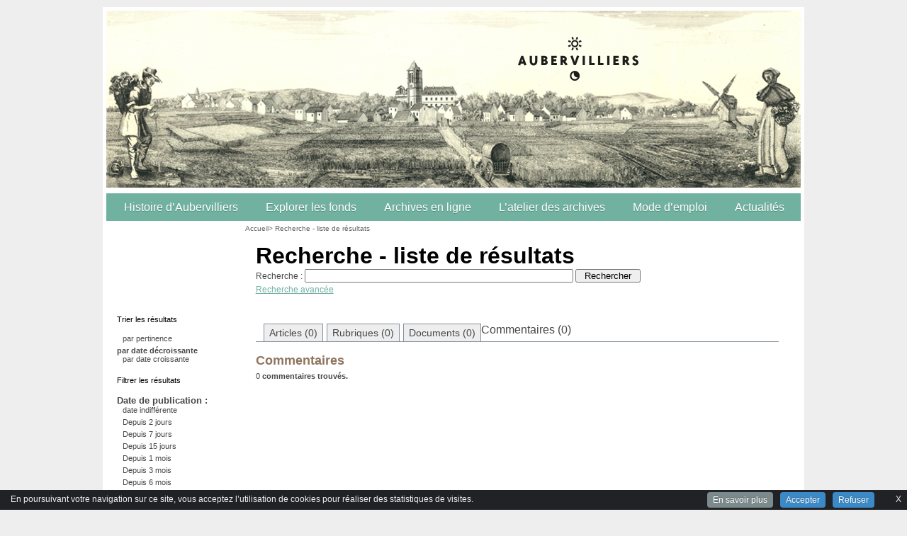

--- FILE ---
content_type: text/html; charset=utf-8
request_url: https://archives.aubervilliers.fr/recherche.php3?ciperiode=oui&tri=datedesc&typedoc=pdf&onglet=forum&age=365&recherche_avancee=non
body_size: 7363
content:
<!DOCTYPE html>
<!--[if lt IE 7]><html lang="fr" dir="ltr" class="no-js ie ie6 lt-ie9 lt-ie8 lt-ie7"><![endif]-->
<!--[if IE 7]><html lang="fr" dir="ltr" class="no-js ie ie7 lt-ie9 lt-ie8 lt-ie7"><![endif]-->
<!--[if IE 8]><html lang="fr" dir="ltr" class="no-js ie ie8 lt-ie9 lt-ie8"><![endif]-->
<!--[if IE 9]><html lang="fr" dir="ltr" class="no-js ie ie9 lt-ie9"><![endif]-->
<!--[if (gt IE 9)|!(IE)]><!--><html lang="fr" dir="ltr" class="no-js"><!--<![endif]-->
<head><meta charset="utf-8">
<title>Résultats de la recherche pour l'expression :  (Commentaires - Page : 1 - Depuis 365 jours - Format de document : pdf - Tri : par date décroissante)</title>
<meta name="robots" content="noindex, nofollow" />
<link href="plugins/cisquel/_css/styleexceptions.css" rel="stylesheet" type="text/css" />
<script type="text/javascript">/* <![CDATA[ */
var box_settings = {tt_img:true,sel_g:"#documents_portfolio a[type=\'image/jpeg\'],#documents_portfolio a[type=\'image/png\'],#documents_portfolio a[type=\'image/gif\']",sel_c:".mediabox",trans:"elastic",speed:"200",ssSpeed:"2500",maxW:"90%",maxH:"90%",minW:"400px",minH:"",opa:"0.9",str_ssStart:"Diaporama",str_ssStop:"Arrêter",str_cur:"{current}/{total}",str_prev:"Précédent",str_next:"Suivant",str_close:"Fermer",splash_url:""};
var box_settings_splash_width = "600px";
var box_settings_splash_height = "90%";
var box_settings_iframe = true;
/* ]]> */</script>
<!-- insert_head_css --><link rel="stylesheet" href="plugins-dist/mediabox/colorbox/black-simple/colorbox.css" type="text/css" media="all" /><link rel='stylesheet' type='text/css' media='all' href='plugins-dist/porte_plume/css/barre_outils.css?1687526844' />
<link rel='stylesheet' type='text/css' media='all' href='local/cache-css/cssdyn-css_barre_outils_icones_css-175d0c02.css?1658693838' />
<link rel="stylesheet" href="local/cache-css/cssdyn-css_nivoslider_css-baee076f.css?1658693838" type="text/css" media="all" /><link rel="stylesheet" href="plugins/ciwidget/_css/ciwidget.css" type="text/css" /><link rel="stylesheet" href="plugins/cibloc/_css/font-awesome.min.css" type="text/css" /><link rel="stylesheet" href="local/cache-css/cssdyn-_css_cibloc_css-9220507e.css?1658693839" type="text/css" /><script src="prive/javascript/jquery.js?1687526844" type="text/javascript"></script>

<script src="prive/javascript/jquery-migrate-3.0.1.js?1687526844" type="text/javascript"></script>

<script src="prive/javascript/jquery.form.js?1687526844" type="text/javascript"></script>

<script src="prive/javascript/jquery.autosave.js?1687526844" type="text/javascript"></script>

<script src="prive/javascript/jquery.placeholder-label.js?1687526844" type="text/javascript"></script>

<script src="prive/javascript/ajaxCallback.js?1687526844" type="text/javascript"></script>

<script src="prive/javascript/js.cookie.js?1687526844" type="text/javascript"></script>

<script src="prive/javascript/jquery.cookie.js?1687526844" type="text/javascript"></script>
<!-- insert_head -->
	<script src="plugins-dist/mediabox/javascript/jquery.colorbox.js?1687526844" type="text/javascript"></script>
	<script src="plugins-dist/mediabox/javascript/spip.mediabox.js?1687526844" type="text/javascript"></script><script type='text/javascript' src='plugins/cisquel/javascript/jquery.markitup_pour_spip.js?1481102618'></script>
<script type='text/javascript' src='plugins-dist/porte_plume/javascript/jquery.previsu_spip.js?1687526844'></script>
<script type='text/javascript' src='local/cache-js/jsdyn-javascript_porte_plume_start_js-7fd12b52.js?1658693838'></script>

<link rel="stylesheet" href="plugins/cibc/_css/cibc_en_bas_fond_noir.css" type="text/css" media="all" />
<script type="text/javascript"><!-- 
                var cibcXiti=cibcGetCookie("cibcOptOutXITI");var paramUrlXiti=cibcGetUrlParam("cibcOptOutXITI");if(paramUrlXiti){if(paramUrlXiti=="oui"||paramUrlXiti=="non"){cibcXiti=paramUrlXiti;cibcSetCookie("cibcOptOutXITI",paramUrlXiti)}}var cibcIdga=cibcGetCookie("cibcOptOutGA");var paramUrlIdga=cibcGetUrlParam("cibcIDGA");if(paramUrlIdga){if(paramUrlIdga=="non"){cibcIdga=paramUrlIdga;cibcSetCookie("cibcOptOutGA",paramUrlIdga)}else{testidga=paramUrlIdga.replace("ua-","");testidga=testidga.replace("UA-","");testidga=testidga.replace("-","");if(isNaN(testidga)===false){cibcIdga=paramUrlIdga;cibcSetCookie("cibcOptOutGA",paramUrlIdga)}}}if(cibcIdga && cibcIdga!="non"){var gaProperty=cibcIdga;var disableStr="ga-disable-"+gaProperty;window[disableStr]=true} function cibcPath(){var cipath=window.location.pathname;cipath=cipath.substring(0,cipath.lastIndexOf("/"));if(cipath===-1)cipath="/";else cipath=cipath+"/";return cipath}function cibcHref(){return window.location.protocol+"//"+window.location.host+cibcPath()}function cibcHrefSansParam() {var cihref = document.location.href; var n = cihref.indexOf("&cibcOptOut"); if (n > 1){cihref = cihref.substring(0,n);} n = cihref.indexOf("&cibcIDGA"); if (n > 1){cihref = cihref.substring(0,n);} return cihref;}function cibcGetExpireDate(){var cookieTimeout=34128000000;var date=new Date();date.setTime(date.getTime()+cookieTimeout);var expires="expires="+date.toGMTString();return expires}function cibcSetCookie(nom,valeur){document.cookie=nom+"="+valeur+";"+cibcGetExpireDate()+"; path="+cibcPath()}function cibcSetCookieConsentOui(){document.cookie="cibcConsent=oui;"+cibcGetExpireDate()+" ; path="+cibcPath()}function cibcSetCookieConsentNon(){document.cookie="cibcConsent=non;"+cibcGetExpireDate()+" ; path="+cibcPath()}function cibcGetCookie(NomDuCookie){if(document.cookie.length>0){begin=document.cookie.indexOf(NomDuCookie+"=");if(begin!=-1){begin+=NomDuCookie.length+1;end=document.cookie.indexOf(";",begin);if(end==-1)end=document.cookie.length;return unescape(document.cookie.substring(begin,end))}}return ""}function cibcGetCookieConsent(){consentCookie=cibcGetCookie("cibcConsent");if(!consentCookie){if(document.referrer && (document.referrer.split("/")[2] == document.location.hostname) && cibcGetCookie("cibcInit")){cibcSetCookieConsentOui();consentCookie="oui"}}return consentCookie}function cibcGetUrlParam(name){name=name.replace(/[\[]/,"\\[").replace(/[\]]/,"\\]");var regex=new RegExp("[\?&]"+name+"=([^&#]*)");var results=regex.exec(window.location.search);if(results==null)return "";else return results[1]}function cibcFade(element){var op=1;var ua=navigator.userAgent.toLowerCase();var isIE=false;if(ua.indexOf("msie")!=-1){isIE=true}var timer=setInterval(function(){if(op<=0.1){clearInterval(timer);element.parentNode.removeChild(element)}else{element.style.opacity=op;if(isIE===true){element.style.filter="alpha(opacity="+op*100+")"}op-=op*0.1}},50)}function cibcDemander(){if(cibcGetCookie("spip_session")&&3==2){cibcSetCookieConsentOui()}else{var bodytag=document.getElementsByTagName("body")[0];var div=document.createElement("div");div.setAttribute("id","banniere-cookie");div.innerHTML=decodeURIComponent("%3Ca%20class%3D%22cicb_fermer%22%20href%3D%22javascript%3Avoid%280%29%3B%22%20onclick%3D%22cibcRemoveMe%28%29%3B%22%3E%3Cspan%3EX%3C%2Fspan%3E%3C%2Fa%3E%3Cdiv%20class%3D%22cicb_texte%22%3EEn%20poursuivant%20votre%20navigation%20sur%20ce%20site%2C%20vous%20acceptez%20l%26%238217%3Butilisation%20de%20cookies%20pour%20r%C3%A9aliser%20des%20statistiques%20de%20visites.%3C%2Fdiv%3E%3Cdiv%20class%3D%22cicb_boutons%22%3E%3Ca%20class%3D%22bouton%20savoir%22%20href%3D%22%22%3EEn%20savoir%20plus%3C%2Fa%3E%3Ca%20class%3D%22bouton%20accepte%22%20href%3D%22javascript%3AcibcAccepte%28%29%22%3EAccepter%3C%2Fa%3E%3Ca%20class%3D%22bouton%20refus%22%20href%3D%22javascript%3AcibcRefuse%28%29%22%3ERefuser%3C%2Fa%3E%3C%2Fdiv%3E");bodytag.insertBefore(div,bodytag.firstChild);cibcSetCookie("cibcInit","oui");}}function cibcRefuse(){cibcSetCookieConsentNon();var element = document.getElementById("banniere-cookie"); element.parentNode.removeChild(element);}function cibcAccepte(){cibcSetCookieConsentOui();var element=document.getElementById("banniere-cookie");element.parentNode.removeChild(element)}function cibcRemoveMe(){cibcSetCookieConsentOui();var element=document.getElementById("banniere-cookie");cibcFade(element)}function cibcRetour(){divRetour = document.getElementById("cibcRetour");if(divRetour!=null){if(divRetour.firstChild.className=="cibcRetour"){divRetour.firstChild.href = document.referrer;}}}function cibcOptOutExterne(){if(1==2){var cibcLiens=document.getElementsByTagName("a");for(var i=0;i<cibcLiens.length;i++){if(cibcLiens[i].className.substring(0,10)=="cibcOptOut"){cibcLiens[i].id="cibc"+i;cibcLiens[i].setAttribute("onclick","cibcCreerImg(this.id); return false;");cibcTableauOptOutExterne["cibc"+i]=cibcLiens[i].href;cibcLiens[i].href=""}}}}function cibcCreerImg(i){if(cibcTableauOptOutExterne[i]!==undefined&&cibcTableauOptOutExterne[i]){var element=document.getElementById(i);var img=document.createElement("img");img.setAttribute("src",cibcTableauOptOutExterne[i]);element.insertBefore(img,element.firstChild);cibcTableauOptOutExterne[i]=""}return false}function cibcAfficheLien(valeur_param,valeur_cookie){if(1==2){divOptout=document.getElementById("cibcOptOut"+valeur_param);if(divOptout!=null){divOptout.firstChild.className="spip_in";if(valeur_cookie&&valeur_cookie!="non"){divOptout.style.display="none"}else{divOptout.style.display="inline"}}divOptin=document.getElementById("cibcOptIn"+valeur_param);if(divOptin!=null){divOptin.firstChild.className="spip_in";if(valeur_cookie&&valeur_cookie!="non"){divOptin.style.display="inline"}else{divOptin.style.display="none"}}}}function cibcOptOut(){consentCookie=cibcGetCookieConsent();if(consentCookie=="oui")return"non";else if(consentCookie=="non")return"oui";else return ""}function cibcOptOutXITI(){return cibcXiti}function cibcOptOutGA(){return cibcIdga}function cibcLoad(){var consentCookie=cibcGetCookieConsent();var cibcParams=[];var cibcCookies=[];cibcParams[0]="CIBC";cibcCookies[0]="";cibcParams[1]="GA";cibcParams[2]="XITI";cibcCookies[1]=cibcGetCookie("cibcOptOutGA");cibcCookies[2]=cibcGetCookie("cibcOptOutXITI");cibcOptOutExterne();cibcRetour();var paramUrl=cibcGetUrlParam("cibcOptOut");if(paramUrl=="oui"){cibcSetCookieConsentNon();consentCookie="non";for(var i=1;i<cibcCookies.length;i++){if(cibcCookies[i]){cibcSetCookie("cibcOptOut"+cibcParams[i],"oui")};cibcCookies[i]="oui";}}if(paramUrl=="non"){cibcSetCookieConsentOui();consentCookie="oui";for(var i=1;i<cibcCookies.length;i++){if(cibcCookies[i]){cibcSetCookie("cibcOptOut"+cibcParams[i],"non")};cibcCookies[i]="non";}}if(!consentCookie){if(document.referrer && (document.referrer.split("/")[2] == document.location.hostname) && cibcGetCookie("cibcInit")){cibcSetCookieConsentOui();consentCookie="oui"}else{cibcDemander()}}var divOptout="";var divOptin="";if(consentCookie=="oui")cibcCookies[0]="non";else if(consentCookie=="non")cibcCookies[0]="oui";for(var i=0;i<cibcParams.length;i++){cibcAfficheLien(cibcParams[i],cibcCookies[i]);}}var cibcTableauOptOutExterne=[];if(window.jQuery){jQuery(document).ready(function($){cibcLoad()})}else{window.onload=function(){cibcLoad()}}
                 -->
                </script><script type='text/javascript' src='local/cache-js/jsdyn-_js_cibloc_js-8a1be965.js?1658693838'></script>

 
<link href="plugins/CharteGraphiqueArchives/_css/style_smartmenu.css" rel="stylesheet" type="text/css" />


<link href="plugins/CharteGraphiqueArchives/_css/style_site.css" rel="stylesheet" type="text/css" />


<link href="plugins/CharteGraphiqueArchives/_images/favicon.ico" rel="shortcut icon" type="image/x-icon" />


<!--[if lt IE 9]>
       <script src="plugins/cisquel/_js/html5shiv.min.js"></script>
       <script src="plugins/cisquel/_js/respond.min.js"></script>
<![endif]-->

 
<script type="text/javascript" src="plugins/cisquel/_js/smartmenus.min.js"></script>
<script type="text/javascript" src="plugins/cisquel/_js/smartmenus_init_v1-fr.js"></script>
<link href="plugins/CharteGraphiqueArchives/_css/style_rechercheoptions.css" rel="stylesheet" type="text/css" />
 
<script type="text/javascript" src="plugins-dist/jquery_ui/prive/javascript/ui/jquery-ui.js"></script>
<script type="text/javascript" src="plugins-dist/jquery_ui/prive/javascript/ui/i18n/datepicker-fr.js"></script>

<script type="text/javascript">
$(function() {
	$("#datedebut").datepicker({ showOn: 'button', buttonText: 'Choisir', dateFormat: 'dd/mm/yy', onClose : function(){$( '#datedebut' ).focus();} });
	$("#datefin").datepicker({ showOn: 'button', buttonText: 'Choisir', dateFormat: 'dd/mm/yy', onClose : function(){$( '#datefin' ).focus();} });
	$("#datedebutg").datepicker({ showOn: 'button', buttonText: 'Choisir', dateFormat: 'dd/mm/yy', onClose : function(){$( '#datedebutg' ).focus();} });
	$("#datefing").datepicker({ showOn: 'button', buttonText: 'Choisir', dateFormat: 'dd/mm/yy', onClose : function(){$( '#datefing' ).focus();} });
        
	// Interdiction de la navigation au clavier dans le composant
	$('#datedebut').next().attr('tabindex', '-1');
	$('#datefin').next().attr('tabindex', '-1');
	$('#datedebutg').next().attr('tabindex', '-1');
	$('#datefing').next().attr('tabindex', '-1');
        
        // Masquage du composant pour les technologies d'assistance
	$('#ui-datepicker-div').attr('aria-hidden', 'true');
	$('#ui-datepicker-div :focusable').attr('tabindex', '-1');
        
        // Masquage du bouton choisir pour les technologies d'assistance
	$('.ui-datepicker-trigger').attr('aria-hidden', 'true');
        
});

function ci_show_hide(id,id2) {
	if (document.getElementById) {
                var n = document.getElementById(id);
                var n2 = document.getElementById(id2);
		if (n.style.display == "none"){
			n.style.display = "block";
                        n2.setAttribute('aria-expanded', 'true');        
                } else {
			n.style.display = "none";
                        n2.setAttribute('aria-expanded', 'false');        
                }
 	}
}

$( window ).load(function() {
    var attr1 = $("#a_recherche_options_h").attr("aria-expanded");
    var attr2 = $("#a_ciperiode").attr("aria-expanded");

    if (typeof attr1 === typeof undefined || attr1 === false) {
        $('#a_recherche_options_h').attr("aria-expanded","false");
        $('#a_recherche_options_h').attr("aria-controls","recherche_options_h");
    }
    if (typeof attr2 === typeof undefined || attr2 === false) {
        $('#a_ciperiode').attr("aria-expanded","false");
        $('#a_ciperiode').attr("aria-controls","ciperiode");
    }
});

</script>

</head>
<body>
<div id="page">

<div id="entete">

<h1 class="invisible">Haut de page</h1>

	<div id="haut" style="background: #FFFFFF url(IMG/siteon0.jpg) no-repeat left top;">
	
	<a href="https://archives.aubervilliers.fr">
	<div class='spip_document_31395 spip_documents spip_lien_ok'>




 

 
<img src='IMG/jpg/_cle0fcd21-1256.jpg' width='980' height='250' alt='' />






</div>
	</a>
	
	
	<div class="blc"><div class="brc"><div class="tlc"><div class="trc">
		<div class="BandeauHaut">
		<div id="top">
			<a href="#contenu" accesskey="C"><span class="invisible">Aller au contenu</span></a>
			<a href="spip.php?page=sommaire" accesskey="H"><span class="invisible">Retour &agrave; l'accueil</span></a>
		</div>
		<div id="nomdusite">
		<a href="spip.php?page=sommaire" title="Retour &agrave; l'accueil"></a>
		</div>
		</div>	
	</div></div></div></div>
	
	 
	

	
	

	
	
	
</div>

<!-- Menu -->





<div id="boxmenuhaut">
<div class="blc"><div class="brc"><div class="tlc"><div class="trc">

<nav role="navigation" aria-label="Menu principal" class="main-nav">
<div id="menuhorizontal" tabindex="-1"><input id="main-menu-state" type="checkbox" /><label class="main-menu-btn" for="main-menu-state"><span class="main-menu-btn-icon"></span> Toggle main menu visibility</label><ul id="main-menu" class="sm sm-blue"><li id="cimenu1775" class="liniv1"><a class="niv1" href="Histoire-d-Aubervilliers">Histoire d&#8217;Aubervilliers</a><ul><li><a class="" href="Aubervilliers-a-travers-le-temps">Aubervilliers à travers le temps</a></li><li><a class="" href="Vie-politique-et-elections-depuis-1945">Vie politique et élections depuis 1945</a></li><li><a class="" href="Figures-d-Aubervilliers">Figures d&#8217;Aubervilliers</a></li><li><a class="" href="Lieux-et-edifices">Lieux et édifices</a></li><li><a class="" href="Oeuvres-d-art">Oeuvres d&#8217;art</a></li><li><a class="" href="Les-expositions">Les expositions</a></li><li><a class="" href="Les-dossiers-thematiques">Les dossiers thématiques</a></li><li><a class="" href="Que-lire-sur-Aubervilliers">Que lire sur Aubervilliers ?</a></li><li><a class="" href="Balades-et-patrimoine">Balades et patrimoine</a></li></ul></li><li id="cimenu1777" class="liniv1"><a class="niv1" href="Explorer-les-fonds">Explorer les fonds</a><ul><li><a class="" href="Debuter-ses-recherches-dans-les-1825">Débuter ses recherches dans les archives</a></li><li><a class="" href="Dossiers-de-recherches-thematiques">Dossiers de recherches thématiques</a></li><li><a class="" href="L-Etat-civil-1826">Registres paroissiaux et état civil</a></li><li><a class="" href="Du-denombrement-au-recensement-1827">Du dénombrement au recensement</a></li><li><a class="" href="Les-registres-de-deliberations-du">Registres de délibérations du conseil municipal</a></li><li><a class="" href="Les-elections-1828">Elections</a></li><li><a class="" href="Collectif-Grapus">Collectif Grapus</a></li><li><a class="" href="Theatre-de-la-Commune-Centre">Théâtre de la Commune - Centre Dramatique National</a></li></ul></li><li id="cimenu1767" class="liniv1"><a class="niv1" href="Archives-en-ligne">Archives en ligne</a><ul><li><a class="" href="Fonds-administratifs">Fonds administratifs</a></li><li><a class="" href="Fonds-iconographiques">Fonds iconographiques</a></li><li><a class="" href="Archives-audiovisuelles">Archives audiovisuelles</a></li><li><a class="" href="10-ans-d-Internet-115">10 ans d&#8217;Internet</a></li><li><a class="" href="10-ans-d-Internet">10 ans d&#8217;Internet</a></li><li><a class="" href="Les-periodiques">Les périodiques</a></li><li><a class="" href="Fonds-prives">Fonds privés</a></li></ul></li><li id="cimenu1776" class="liniv1"><a class="niv1" href="L-atelier-des-archives">L&#8217;atelier des archives</a><ul><li><a class="" href="Outils-pedagogiques">Outils pédagogiques</a></li><li><a class="" href="Ateliers-pedagogiques-2022-2023">Ateliers pédagogiques 2022-2023</a></li><li><a class="" href="Ateliers-pedagogiques-2021-2022-1877">Ateliers pédagogiques 2021-2022</a></li><li><a class="" href="Ateliers-pedagogiques-2020-2021">Ateliers pédagogiques 2020-2021</a></li><li><a class="" href="Ateliers-pedagogiques-2019-2020">Ateliers pédagogiques 2019-2020</a></li><li><a class="" href="Ateliers-pedagogiques-2018-2019">Ateliers pédagogiques 2018-2019</a></li><li><a class="" href="Ateliers-pedagogiques-2017-2018">Ateliers pédagogiques 2017-2018</a></li><li><a class="" href="Ateliers-pedagogiques-2016-2017">Ateliers pédagogiques 2016-2017</a></li></ul></li><li id="cimenu1784" class="liniv1"><a class="niv1" href="Mode-d-emploi">Mode d&#8217;emploi</a><ul><li><a class="" href="Qui-sommes-nous-1802">Qui sommes nous ?</a></li><li><a class="" href="Nos-missions">Nos missions</a></li><li><a class="" href="Modalites-de-consultation">Modalités de consultation</a></li><li><a class="" href="Faites-un-don-d-archives-1803">Faites un don... d&#8217;archives&nbsp;!</a></li><li><a class="" href="Informations-pratiques">Informations pratiques</a></li></ul></li><li id="cimenu1779" class="liniv1"><a class="niv1" href="Actualites">Actualités</a><ul><li><a class="" href="Ca-ne-se-voit-pas-toujours-mais-on">Ca ne se voit pas toujours mais on travaille&nbsp;!</a></li><li><a class="" href="Nous-vous-proposons">Nous vous proposons...</a></li><li><a class="" href="Nos-partenaires-annoncent">Nos partenaires annoncent</a></li></ul></li></ul></div>
</nav>

</div></div></div></div>
</div><div id="pageRecherche">
<main role="main"><div id="milieu" tabindex="-1">
	<div id="ext-main">
		<div class="main">
			<div id="gauche">
				 
				 
				<h1 class="invisible">Tri et filtres</h1>
<div id="recherche_options_g">
	
	
                <h2>Trier les r&eacute;sultats</h2>
		<div class="options">
                     <a href="recherche.php3?ciperiode=oui&amp;typedoc=pdf&amp;onglet=forum&amp;age=365&amp;recherche_avancee=non">par pertinence</a>                                
                                                    
                                                    
                     <div class="item"><span class="gras">par date d&eacute;croissante</span></div>                                
                     <a href="recherche.php3?ciperiode=oui&amp;tri=date&amp;typedoc=pdf&amp;onglet=forum&amp;age=365&amp;recherche_avancee=non">par date croissante</a>                                
                                                    
		</div>
	
                <h2>Filtrer les r&eacute;sultats</h2>
		<div class="options">
				<h3>Date de publication :</h3>
 
 <a href="recherche.php3?ciperiode=oui&amp;tri=datedesc&amp;typedoc=pdf&amp;onglet=forum&amp;recherche_avancee=non">date indiff&eacute;rente</a>

 <a href="recherche.php3?ciperiode=oui&amp;tri=datedesc&amp;typedoc=pdf&amp;onglet=forum&amp;age=2&amp;recherche_avancee=non">Depuis 2 jours</a>

 <a href="recherche.php3?ciperiode=oui&amp;tri=datedesc&amp;typedoc=pdf&amp;onglet=forum&amp;age=7&amp;recherche_avancee=non">Depuis 7 jours</a>

 <a href="recherche.php3?ciperiode=oui&amp;tri=datedesc&amp;typedoc=pdf&amp;onglet=forum&amp;age=15&amp;recherche_avancee=non">Depuis 15 jours</a>

 <a href="recherche.php3?ciperiode=oui&amp;tri=datedesc&amp;typedoc=pdf&amp;onglet=forum&amp;age=31&amp;recherche_avancee=non">Depuis 1 mois</a>

 <a href="recherche.php3?ciperiode=oui&amp;tri=datedesc&amp;typedoc=pdf&amp;onglet=forum&amp;age=91&amp;recherche_avancee=non">Depuis 3 mois</a>

 <a href="recherche.php3?ciperiode=oui&amp;tri=datedesc&amp;typedoc=pdf&amp;onglet=forum&amp;age=182&amp;recherche_avancee=non">Depuis 6 mois</a>


 <div class="item"><span class="gras">Depuis 1 an</span></div>
		</div>
			
		<div class="options">
                    <a id="a_ciperiode" href=" recherche.php3?ciperiode=non&amp;tri=datedesc&amp;typedoc=pdf&amp;onglet=forum&amp;age=365&amp;recherche_avancee=non" onclick="Javascript:ci_show_hide('ciperiode','a_ciperiode'); return false;" class="periode"  aria-expanded="true" aria-controls="ciperiode" role="button">P&eacute;riode personnalis&eacute;e</a>

			<div id="ciperiode" >			
			<form action="spip.php?page=recherche" method="get">
				<input type="hidden" name="page" value="recherche" />
				<input type="hidden" name="lang" value="fr" />
				<input type="hidden" name="forcer_lang" value="true" />
				<input type="hidden" class="recherche" name="recherche" value="" />
				<input type="hidden" name="tri" value="datedesc" />
				<input type="hidden" name="elargir" value="" />
				
				<label for="datedebutg" class="datedebut">Date d&eacute;but (format jj/mm/aaaa)</label>
				<input type="text" class="date" name="datedebut" id="datedebutg" value="" />
				<div class="clearer">&nbsp;</div>
				<label for="datefing" class="datefin">Date fin (format jj/mm/aaaa)</label>
				<input type="text" class="date" name="datefin" id="datefing" value="" />
				<div class="clearer"></div>
				
				<input type="submit" class="submit" value="Valider" title="Filtrer selon ces dates" />
			</form>
			</div>
		</div>
		
		
		
		<div class="options">
                        <h3>Format de document :</h3>
                        
                         <a href="recherche.php3?ciperiode=oui&amp;tri=datedesc&amp;onglet=forum&amp;age=365&amp;recherche_avancee=non">tous les documents</a>
			
                         <a href="recherche.php3?ciperiode=oui&amp;tri=datedesc&amp;typedoc=doc&amp;onglet=forum&amp;age=365&amp;recherche_avancee=non">Word (*.doc)</a>
                        
			
                         <a href="recherche.php3?ciperiode=oui&amp;tri=datedesc&amp;typedoc=odt&amp;onglet=forum&amp;age=365&amp;recherche_avancee=non">OpenOffice Text (*.odt)</a>
                        
			
                        
                         <div class="item"><span class="gras">Adobe PDF (*.pdf)</span></div>
				
		</div>
		



</div>				
				
			</div>

  			<div id="contenu">
			<div class="main-content">
				<span class="invisible">Vous &ecirc;tes ici :</span><div id="boxnavpath"><div id="navpath">
					<a href="spip.php?page=sommaire">Accueil</a>&gt; Recherche - liste de r&eacute;sultats
				</div></div>
				<div id="boxcentrale" tabindex="-1"><div class="blc"><div class="brc"><div class="tlc"><div class="trc"><div class="innercentrale">
				

				<div class="rub">
				<h1>Recherche - liste de r&eacute;sultats</h1>
					<div class="texte">
					<form action="spip.php?page=recherche" method="get">
						<div id="recherche_h">
							<input type="hidden" name="page" value="recherche" />
							<input type="hidden" name="lang" value="fr" />
							<input type="hidden" name="forcer_lang" value="true" />
							<label for="rechercheh" class="label_rechercheh">Recherche :</label>
							<input type="text" class="recherche" name="recherche" id="rechercheh" value="" />
							<input type="submit" class="submit" value="Rechercher" title="Rechercher" />
						</div>
						 
						<a id="a_recherche_options_h" href=" recherche.php3?ciperiode=oui&amp;tri=datedesc&amp;typedoc=pdf&amp;onglet=forum&amp;age=365&amp;recherche_avancee=oui" onclick="Javascript:ci_show_hide('recherche_options_h','a_recherche_options_h'); return false;"   aria-expanded="false" aria-controls="recherche_options_h" role="button">Recherche avanc&eacute;e</a>

<div id="recherche_options_h"  style="display: none;">

			<div class="options">
					<label class="labeloption" for="tri">Trier les r&eacute;sultats :</label>
					<select id="tri" name="tri">
						<option value="" >par pertinence</option>
						<option value="datedesc" selected="selected">par date d&eacute;croissante</option>
						<option value="date" >par date croissante</option>
					</select>
			</div>
		
			<div class="options">
					<label class="labeloption" for="age">Date de publication :</label>
					<select id="age" name="age">
						<option value="" >date indiff&eacute;rente</option>
						<option value="2" >Depuis 2 jours</option>
						<option value="7" >Depuis 7 jours</option>
						<option value="15" >Depuis 15 jours</option>
						<option value="31" >Depuis 1 mois</option>
						<option value="91" >Depuis 3 mois</option>
						<option value="182" >Depuis 6 mois</option>
						<option value="365" selected="selected">Depuis 1 an</option>
					</select>
			</div>
				
			<div class="options">
                        <fieldset class="fieldsetperiode">
                        <legend>P&eacute;riode personnalis&eacute;e :</legend>
					<label for="datedebut" class="datedebut">Date d&eacute;but (au format jj/mm/aaaa)</label>
					<input type="text" class="date" name="datedebut" id="datedebut" value="" />
					<div class="clearer">&nbsp;</div>
					<label for="datefin" class="datefin">Date fin (au format jj/mm/aaaa)</label>
					<input type="text" class="date" name="datefin" id="datefin" value="" />
					<div class="clearer"></div>
                        </fieldset>
			</div>
			
			
			
			<div class="options">
					<label for="typedoch" class="labeloption">Format de document :</label>
					<select id="typedoch" name="typedoc">
						<option value="" >tous les documents</option>
					
						<option value="doc" >Word (*.doc)</option>
					
						<option value="odt" >OpenOffice Text (*.odt)</option>
					
						<option value="pdf" selected="selected">Adobe PDF (*.pdf)</option>
						
					</select>
			</div>
			
			
	

	<input type="submit" class="submit" value="Rechercher" title="Rechercher" />
		
</div>						
					</form>
					</div>
				</div>
				<div class="clearer">&nbsp;</div>
				
				<div id="results">

				
				
				
				 

					
				
					

					 
					
	  					 
							

						
						 
						<div class='onglets_recherche'>
<ul>

<li class='onglet_article'>

 

 <a href="recherche.php3?ciperiode=oui&amp;tri=datedesc&amp;typedoc=pdf&amp;onglet=article&amp;age=365&amp;recherche_avancee=non">Articles

(0)

 

 </a>

</li>
<li class='onglet_rubrique'>

 <a href="recherche.php3?ciperiode=oui&amp;tri=datedesc&amp;typedoc=pdf&amp;onglet=rubrique&amp;age=365&amp;recherche_avancee=non">Rubriques
(0)

 </a>
</li>
<li class='onglet_document'>

 <a href="recherche.php3?ciperiode=oui&amp;tri=datedesc&amp;typedoc=pdf&amp;onglet=document&amp;age=365&amp;recherche_avancee=non">Documents

 &#40;0&#41;


 </a>
</li>
<li class='onglet_forum'>
 <span class="expose">Commentaires

(0)
 </span>

</li>

</ul>
<div class="clearer"></div>
</div>						
						
						
						
						
						
						 
							<h2>Commentaires</h2>
<p class="enteteresult">0 <strong>commentaires trouv&eacute;s.</strong></p>						
						
					
				
				
				</div>

				  </div></div></div></div></div></div>
			</div>
			</div>
		<div class="clearer"></div>
				
		</div>
	</div>
</div>
</main>    
</div>







 
 

 



<div id="pied">
<h1 class="invisible">Pied de page</h1>
<div id="outils">
Mise &agrave; jour le 30/01/2026 | 
<a href="spip.php?page=plan&amp;lang=fr">Plan du site</a> | <a href="article93332">Mentions Légales</a>

<div id="copyright">&copy;&nbsp;Archives de la Ville d&#8217;Aubervilliers
</div>
</body>
</html></div>
</div>
<script type='text/javascript'>
<!--
function chainemail(titreobjet) {
	chaine_mail = "mailto:?subject=" + escape(titreobjet);
	chaine_mail += "&body=Je recommande cette page :  " + escape(titreobjet);
	chaine_mail += ". Pour la consulter, cliquer sur ce lien : " + escape(location.href);
	location.href = chaine_mail;
}
-->
</script>
</body>
</html>

--- FILE ---
content_type: text/css
request_url: https://archives.aubervilliers.fr/plugins/cisquel/_css/styleexceptions.css
body_size: 776
content:
/* -----------------------------------------------------------------------------
  Exceptions qui concernent uniquement certains gabarits
  (pour eviter de d�finir un style dans le gabarit en question)
  Cette CSS est charg�e en premier et peut donc etre surcharg�e par la CSS principale
-------------------------------------------------------------------------------- */

 
/*======  Milieu (colonnes gauche, centrale et droite) =======*/
#pageRubEspacededie #milieu { padding : 0 0 0 180px; margin:0; }
#pageArchive #milieu { padding : 0 0 0 180px; margin:0; }
#pageArticleForum #milieu { padding : 0 0 0 180px; margin:0; }
#pageArticleQuestion #milieu { padding : 0 0 0 180px; margin:0; }
#pageArticleRediger #milieu { padding : 0 0 0 180px; margin:0; }
#pageAuthentification #milieu { padding : 0 0 0 180px; margin:0; }
#pageRecherche #milieu { padding : 0 0 0 180px; margin:0; }
#pageArticleParMois #milieu { padding : 0 0 0 180px; margin:0; }
#pageMot #milieu { padding : 0 0 0 180px; margin:0; }
#pageRubForum #milieu { padding : 0 0 0 180px; margin:0; }
#pageVisites #milieu { padding : 0 0 0 180px; margin:0; }

#pageForum #milieu { padding : 0 0 0 0; margin:0; }
#pageSujetForum #milieu { padding : 0 0 0 0; margin:0; }

#pagePlan #milieu {	padding : 0 0 0 55px; margin:0; }

#pageImprimer #milieu {
	margin:0;
	padding : 0 0 0 0;
	background: #FFFFFF;
}

#pageAfficheArticle #milieu {
	margin:0;
	padding : 0 0 0 0;
	background: #FFFFFF;
}
#pageAfficheArticle div#bloc {
	position: relative;
	float:right;
	margin:8px 0px 0px 0px;
	padding:0px;
	width: 180px;
	background: #FFFFFF;
	z-index:10;
}
#pageAfficheArticle #menu2 {
	background: #FFFFFF;
	padding: 10px 0px 0px 0px;
}
#pageAfficheArticle #menu2 .blocoutil {
	position: relative;  /* indispensable pour IE 5.5 */
	border-top: 0px;
	padding: 0px 0px 0px 0px;
}


#pageRubEspacededie div#droitehaut { margin-top:12px; }
#pageRubEspacededie #menu2 { margin: 0px 0px 0.5em 0px; }
#pageRubEspacededie #navpath { margin:0 181px 0 0; }
#pageRubEspacededie .o2paj { margin: 15px 10px 0.5em;}
#pageRubEspacededie #contenu .rub {
	margin:0 181px 0 0;
	padding: 0 10px 0.5em 0;
}
#pageRubEspacededie #contenu .texte {
	font-size: 0.7em;
	margin: 0 0 0.5em 0;
	color: #484848;
	line-height: 1.1em;
	text-align: justify;
	padding: 0 10px 0 0;	
}

#pageArticleSignature .formulaire {
	width : 50%;
	background-color: #efefef;
	padding: 5px;
	margin: 0;
}
#pageArticleSignature fieldset {border: none;}

#pageArticleEditer #contenu textarea {
	width: 100%;
	font-family: Verdana, Geneva, Arial, Helvetica, sans-serif;
	color: #484848;
	text-align: justify;
	font-size: 0.7em;
	line-height: 1.1em;
}

#pageRubCalendrier #calend td {
	padding: 0px;
}
#pageRubCalendrier #calend .casejour {
	clear: both;
	padding: 3px;
}
#pageRubCalendrier #calend .jour {
    display: block;
    float: left;
    width: 14px;
    height: 14px;
    padding: 1px;
    background: #ddd;
    border-right: 1px solid #999;
    border-bottom: 1px solid #999;
    text-align: center;
    text-decoration: none;
}
#pageRubCalendrier #calend .jour:hover {
    text-decoration: none;
    background: #e9e9e9;
}
#pageRubCalendrier #calend a.plus {
	background: #ddd url(../_images/plus.png) no-repeat 2px 4px;
    display: block;
    float: left;
    height: 12px;
    width: 12px;
    padding: 4px 0 0;
    margin: 0px;
    font-size: 6px;
    text-align: center;
    border-right: 1px solid #999;
    border-bottom: 1px solid #999;
	text-decoration: none;
}
#pageRubCalendrier #calend a.plus:hover {
	background: #e9e9e9 url(../_images/plus.png) no-repeat 2px 4px;
}


--- FILE ---
content_type: text/css
request_url: https://archives.aubervilliers.fr/plugins/CharteGraphiqueArchives/_css/style_site.css
body_size: 12285
content:
* {margin:0;padding:0}

/* -----------------------------------------------------------------------------
  Structure
-------------------------------------------------------------------------------- */
div#page {
	width:980px;
	margin: 0px auto; 
	padding: 5px; 
	background:#FFFFFF;
}

/*==========  En-tete ==============*/

div#entete {
	vertical-align: top;
	padding:0;
	top:0;
	left:0;
}
    
div#haut {
	background: white;
	vertical-align: top;
	margin:0px;
	padding:0;
	top:0px;
	left:0px;
    height: 250px;
	border-radius: 10px;
	
}

#haut img {
	float: left;
	margin: 0px;
	border: none;
	/* border-radius: 10px 10px 0 0px; */
	
}

#nomdusite  { 
	font-family: Arial, Verdana, Helvetica, sans-serif;
	font-size: 22px;
	font-weight: normal;
	color: #FFFFFF;
	padding: 25px 0px 0px 50px;
}

div#telecommande {
	position: relative;
	float:right;
	margin:0px;
	padding:0px;
	width: 180px;
	background:white;
	z-index:10;
}
div#telecommande h2 {
	color: #6c96c6;
	font-size: 0.6em;
	padding: 0.25em 0px 0.25em 8px;
	margin: 0;
}
 
/*======  Milieu (colonnes gauche, centrale et droite) =======*/
#milieu {
	margin:0;
	padding : 0 180px 0 180px;
}

/*==========  Contenu (colonne centrale)  ==============*/
#ext-main {
	width: 100%;
}
#ext-main[id] { /* pour mozilla */
	padding-bottom: 0.1px;
}
.main {
	float: left;
	width: 98%;
	position: relative;
	z-index: 0;
}
.main[class] { 
	margin-right: -1px;
}
.main-content {
	margin: 0;
}
#contenu {
	float:right;
	width:98%;
}

#contenu[id] { 
	margin-left:-1px;
}


/*==========  Menu gauche  ==============*/
#gauche {
   	float:left;
   	margin-left: -180px;
   	z-index:20;
	padding:0px;
	position: relative; /* pour IE 5.5 */
	width: 180px;
	overflow:hidden;
}
#gauche[id] {
	margin-right:1px;
}

/*==========  Menu droit  ==============*/
#droite {
	position: relative;  /* pour IE 5.5 */
	float:right;
	margin:0 -180px 0 0;
	width: 180px;
	z-index:21;
	padding:0;
	margin-top: 20px;
}
#droite[id] {
	margin-left:1px;
}
div#droitehaut {
	position: relative;
	float:right;
	margin:0px;
	padding:0px;
	width: 180px;
	background:white;
	z-index:10;
}
/*==========  Pied de page  ==============*/
div#pied {
	margin: 0;
	text-align: center;
	padding-top: 2em;
	padding-bottom: 2em;
	clear: both;
}


/* -----------------------------------------------------------------------------
  Styles
-------------------------------------------------------------------------------- */


/*==========  Styles globaux  ==============*/
body {
	font-family: Verdana, Geneva, Arial, Helvetica, sans-serif;
	color: #000000;
	background-color: #eeeeee;
	margin: 0px;
}
form {
	margin: 0px;
}

#liens {
	color: #4A4A4A;
}
#liens h3 {
	font-size: 0.8em;
	margin: 1em 0px 0.5em;
}
#liens p {
	font-size: 0.7em;
	display: block;
	border: 1px solid #B1B1B1;
	margin: 0px 0px 2px;
	text-align: center;
}
#liens a {
	color: #4A4A4A;
	text-decoration: none;
}
#liens a:hover {
	text-decoration: underline;
}
.clearer {
	line-height: 0em;
	clear: both;
}
.invisible {
	display:none;
}

/*==========  Arrondis ==============*/


#boxmenuhaut {
    padding: 0px;
	background-color: #71b1a0;
}

.tlc, .trc, .blc, .brc {
	background-color: transparent;
	background-repeat: no-repeat;
}

#haut .trc { height:100%; background: transparent url(../_images/trcw.gif) no-repeat 100% 0%; }

#boxmenuhaut .blc { height:100%; background: transparent url(../_images/blcw.gif) no-repeat 0% 100%; }
#boxmenuhaut .brc { height:100%; background: transparent url(../_images/brcw.gif) no-repeat 100% 100%; }

#menu1 .tlc { height:100%; background: transparent url(../_images/tlcw.gif) no-repeat 0% 0%; }
#menu1 .trc { height:100%; background: transparent url(../_images/trcw.gif) no-repeat 100% 0%; }
#menu1 .blc { height:100%; background: transparent url(../_images/blcw.gif) no-repeat 0% 100%; }
#menu1 .brc { height:100%; background: transparent url(../_images/brcw.gif) no-repeat 100% 100%; }

#menu2 .tlc { height:100%; background: transparent url(../_images/tlcw.gif) no-repeat 0% 0%; }
#menu2 .trc { height:100%; background: transparent url(../_images/trcw.gif) no-repeat 100% 0%; }
#menu2 .blc { height:100%; background: transparent url(../_images/blcw.gif) no-repeat 0% 100%; }
#menu2 .brc { height:100%; background: transparent url(../_images/brcw.gif) no-repeat 100% 100%; }

#boxcentrale { background-color: #FFFFFF; margin-top:10px; }
#boxcentrale .innercentrale { padding : 5px 15px 10px 15px; }

#boxpermanent { background-color: #FFFFFF; margin-top:10px; }
#boxpermanent .innercentrale { padding : 5px 15px 5px 15px; }

#boxtitreactu { background-color: #FFFFFF; margin-top:10px; }
#boxtitreactu .innercentrale { padding : 5px 15px 0px 15px; }

#boxactu { background-color: #FFFFFF; }
#boxactu .innercentrale { padding : 5px 15px 0px 15px; }

#boxsyndic { background-color: #FFFFFF; margin-top:10px; }
#boxsyndic .innercentrale { padding : 5px 15px 5px 15px; }

div#boxsyndic h1 { font-size: 130%; font-weight: bold; }

#boxcommentaire { background-color: #FFFFFF; margin-top:10px; }
#boxcommentaire .innercentrale { padding : 5px 15px 0px 15px; }

div#boxcommentaire h1 { font-size: 130%; font-weight: bold; }

#boxdossier { background-color: #FFFFFF; margin-top:10px; }
#boxdossier .innercentrale { padding : 5px 15px 5px 15px; }

#boxespdedie { background-color: #FFFFFF; margin-top:10px; margin-right:8px; }
#boxespdedie .innercentrale { padding : 5px 15px 0px 15px; }

.boxtitregauche {
    margin: 6px 0px 0px 0px;
    padding: 0px;
	background-color: #8f755f;
}

.boxtitredroite {
    margin: 6px 0px 0px 0px;
    padding: 0px;
	background-color: #8f755f;
	clear: both;
}


/*==========  Telecommande ==============*/
#telecommande {
	background: #FFFFFF;
}
#telecommande ul {
	position: relative;  /* indispensable pour IE 5.5 */
	list-style-type: none;
	margin: 0 0 0 8px;
	padding: 0;
	font-size: 0.55em;
}
#telecommande li{ 
	line-height: 1.3em;
	background: url(../_images/puce_menu_01.gif) no-repeat 0% 75%;
	padding: 0 0 0 7px;
	margin: 0;
}
#telecommande a {
	color: #000000;
	text-decoration: none;
	font-weight: normal;
}
#telecommande a:hover { 
	text-decoration: underline; 
}

==========  Menu principal ==============
/* #menuprincipal { */
/* } */
/* #menuprincipal td { */
	/* border:0; */
/* } */
/* #menuprincipal a { */
	/* font-family: Arial, Verdana, Helvetica, sans-serif; */
	/* font-size: 0.8em; */
	/* font-weight: bold; */
	/* color: #FFFFFF; */
	/* margin: 0.1em 6px 0.1em 0; */
	/* padding: 3px 0 0 10px; */
	/* text-decoration: none; */
	/* display: block; */
/* } */
/* #menuprincipal a:hover { */
	/* text-decoration: none; */
/* } */

/*==========  Menu principal avec retour � la ligne ==============*/
/* #menuprincipalretlig { */
	/* float:left; */
	/* width:100%; */
	/* margin:0; */
	/* padding:0; */
	/* background: #FA7F41; */
/* } */
/* #menuprincipalretlig a { */
	/* font-size: 0.7em; */
	/* font-weight: bold; */
	/* color: #FFFFFF; */
	/* margin: 0 0 0.2em 0; */
	/* padding: 0 0 0 10px; */
	/* text-decoration: none; */
	/* display: block; */
	/* background: url(../_images/puce_tool1.gif) no-repeat 0px 3px; */
/* } */
/* #menuprincipalretlig a:hover { */
	/* color: #eeeeee; */
/* } */
/* div#menuprincipalretlig ul { */
	/* list-style-type: none; */
	/* margin: 0;	 */
	/* vertical-align: middle; */
/* } */
/* div#menuprincipalretlig li { */
	/* float: left; */
	/* list-style-type: none; */
	/* margin: 0; */
	/* padding: 5px 5px 5px 0; */
/* } */


==========  Menu deroulant  ==============
/* div.menu { */
  /* background-color: #FFFFFF; */
  /* border-style: solid; */
  /* border-width: 1px; */
  /* border-color: #71b1a0; */
  /* position: absolute; */
  /* top: 0px; */
  /* left: 0px; */
  /* padding: 0px 0px 2px 0px; */
  /* visibility: hidden; */
  /* z-index: 101; */
/* } */

/* div.menu a.menuItem { */
  /* font-size: 0.75em; */
  /* line-height: 2em; */
  /* color: #8f755f; */
  /* background-color: #FFFFFF; */
  /* cursor: default; */
  /* display: block; */
  /* padding: 0 1em; */
  /* margin: 0; */
  /* border: 0; */
  /* text-decoration: none; */
  /* white-space: nowrap; */
/* } */

/* div.menu a.menuItem:hover, div.menu a.menuItemHighlight { */
  /* background-color: #71b1a0; */
  /* color: #000000; */
/* } */

/* div.menu a.menuItem span.menuItemText {} */

/* div.menu a.menuItem span.menuItemArrow { */
  /* margin-right: -.75em; */
/* } */





/*==========  Menu 2  ==============*/
#menu2 {
	position: relative;  /* indispensable pour IE 5.5 */
	padding: 6px 0px 0px 0px;
	font-family: Arial, Verdana, Helvetica, sans-serif;
}

#menu2 h2 {
	color: #FFFFFF;
	font-size: 0.75em;
	font-weight: bold;
	padding: 0.25em 8px 0.25em 8px;
	margin: 0;
	clear: both;
}

#menu2 .bloc1 .colonne1 {
	float: left;
	width: 48%;
	padding: 0 0 0 0;
	margin: 0 0 3px 0;
	vertical-align: top;
	font-size: 0.7em;
}
#menu2 .bloc1 .colonne2 {
	float: left;
	width: 48%;
	padding: 0 0 0 0;
	margin: 0;
	vertical-align: top;
	font-size: 0.7em;
}
#menu2 .bloc1 img {
	border: 0px;
}
#menu2 .bloc1 a {
	display: block;
	padding: 3px 0 0 6px;
	margin: 0;	
}

#menu2 .bloc1 a.lien {
	color: #484848;
	font-size: 0.8em;
	font-family: Verdana, Geneva, Arial, Helvetica, sans-serif;
	display: block;
	padding: 0 0 3px 0px;
	margin: 0 0 0 6px;	
}
#menu2 .bloc1 a:hover {
	text-decoration: none;
}
#menu2 .bloc1 a.lien:hover {
	text-decoration: underline;
}
#menu2 .bloc1 .clearer {
	padding: 5px 0 0 0;
	line-height: 0px;
	clear: both;
}

#menu2 hr {
clear: both;
visibility: hidden;
}
#menu2 .bloc2 {
	padding: 3px 0 10px 0; 
}
#menu2 .bloc2 ul {
	position: relative;  /* indispensable pour IE 5.5 */
	margin: 0;
	padding: 0; 
	font-size: 0.75em;
	list-style-type: disc;
	    padding-left: 22px;
}
#menu2 .bloc2 ul li {
	line-height: 1.6em;
	font-size: 1.0em; 
	font-family: Verdana, Geneva, Arial, Helvetica, sans-serif;
	/* padding: 0 0 0 6px; */
	margin: 0 0 0 0px;
}
#menu2 .bloc3 ul {
	position: relative;  /* indispensable pour IE 5.5 */
	margin: 3px 0 10px 0;
	padding: 0; 
	list-style-type: none;
	font-size: 0.75em;
}
#menu2 .bloc3 ul li {
	line-height: 1.5em;
	/* font-size: 0.8em; */
	font-family: Verdana, Geneva, Arial, Helvetica, sans-serif;
	padding: 0 0 0 6px;
	margin: 0 0 0 0px;
	display: block;
	width: 160px;
	clear: both;
}
#menu2 .bloc3 .texte {
	margin: 0 0 0.5em 0;
	color: #484848;
	line-height: 1.1em;
}
#menu2 .bloc3 img { 
	float: right;
	margin: 0 5px 3px 0; 
	padding: 0;
	border: 0px;
}
#menu2 .bloc3 p {
	margin: 0;
	padding: 0;
	line-height: 1.1em;
}

#menu2 .bloc4 {
	font-size: 0.7em;
	padding: 0.25em 0px 0px;
}
#menu2 .bloc4 a {
	font-size: 0.8em;
	margin: 0px 0px 0px 10px;
	padding: 0px 0px 0px 20px;
	background: url(../_images/picto_envoie.gif) no-repeat 0px 2px;
	color: #484848;
	text-decoration: none;
}
#menu2 a {
	color: #484848;
	text-decoration: none;
	margin: 0;
	font-weight: normal;
}
#menu2 a.on {
	color: #484848;
	text-decoration: none;
	margin: 0;
	font-weight: bold;
}
#menu2 a:hover { 
	text-decoration: underline; 
}
#menu2 .blocoutil {
	position: relative;  /* indispensable pour IE 5.5 */
	padding: 0.25em 0px 10px;
	font-size: 0.56em;
	border-top: 1px solid #6c96c6;
}

#menu2 a.envoiami {
	line-height:1.5em;
	display:block;
	margin: 0px 0px 0px 6px;
	padding: 0px 0px 0.5em 20px;
	background: url(../_images/picto_envoie.gif) no-repeat 0px 2px;
	color: #484848;
	text-decoration: none;
}	
#menu2 a.imprimer {
	line-height:2.1em;
	display:block;
	margin: 0px 0px 0px 6px;
	padding: 0px 0px 0.2em 20px;
	background: url(../_images/picto_print.gif) no-repeat 0px 2px;
	color: #484848;
	text-decoration: none;
}	
.ar {
	font-size: 0.56em;
	display:block;
	margin: 15px 0px 0px 3px;
	padding: 3px 0px 5px 28px;
	background: url(../_images/ar.gif) no-repeat 0px 2px;
	color: #484848;
	text-decoration: none;
}
.ari {
	font-size: 0.56em;
	display:block;
	margin: 15px 0px 0px 1px;
	padding: 3px 0px 5px 42px;
	background: url(../_images/ari.gif) no-repeat 0px 2px;
	color: #484848;
	text-decoration: none;
}
#menu2 a.acrobat {
	line-height:2em;
	margin: 0px 0px 0px 6px;
	padding: 0px;
	color: #484848;
	text-decoration: none;
}	
#menu2 a.acrobat img {
	vertical-align: middle;
	display: inline;
}	
#menu2 a.acrobat span {
	vertical-align: middle;
	display: inline;
	padding: 0px 0px 0px 2px;
}
#menu2 .visuel img {
	margin: 0 0 10px 6px;
	width: 145px;
	/* height: 145px; */
}
#menu2 img.logo35 {
	border: 0;
	width: 35px;
	height: 35px;
}
#menu2 img.logo35b {
	border: 0px;
	width: 35px;
	height: 35px;
}
#menu2 img.logo100 {
	border: 0;
	width: 100px;
	height: 100px;
}
#menu2 .label {
	display: block;
	margin: 2px 0 0 0;
	font-size: 0.56em;
	color: #484848;
	padding: 0 0 0 6px;
}
#menu2 select#num_dep {
	font-family: Verdana, Geneva, Arial, Helvetica, sans-serif;
	border: 1px solid #000000;
	color: #484848;
	width: 135px;
	margin: 0 0 0 5px;
	font-size: 0.56em;
	height:2em;
	font-weight: normal;
	vertical-align: middle;
	display: inline;
}
#menu2 select#nom_dep {
	font-family: Verdana, Geneva, Arial, Helvetica, sans-serif;
	border: 1px solid #000000;
	color: #484848;
	width: 135px;
	margin: 0 0 0 5px;
	font-size: 0.56em;
	height:2em;
	font-weight: normal;
	vertical-align: middle;
	display: inline;
}
#menu2 input#validaccesnum {
	width:19px;
	height:19px;
	vertical-align: middle;
	display: inline;
}
#menu2 input#validaccesnom {
	width:19px;
	height:19px;
	vertical-align: middle;
	display: inline;
}

/*==========  Rechercher haut  ==============*/
#rechercherhaut {
	display: none;
    float: right;
	width: 135px;
	color:#8f755f;
	margin: 55px 15px 3px 0px;
	font-family: Arial, Helvetica, sans-serif;
}
#rechercherhaut input#recherchehaut {
	font-family: Arial, Verdana, Geneva, Helvetica, sans-serif;
	border: 1px solid #F5F5F5;
	color: #669708;
	width: 100px;
	font-size: 0.7em;
	font-weight: normal;
	padding : 0.1em 0 0.1em 0.2em;
	vertical-align: middle;
	display: inline;
}

#rechercherhaut input#validsearchhaut {
	vertical-align: middle;
	display: inline;
}
#rechercherhaut img {
	margin: 0 0 0 2px;
	vertical-align: middle;
	border: 0px;
}

/*==========  Rechercher  ==============*/
#rechercher {
	font-family: Arial, Helvetica, sans-serif;
	background: #FFFFFF;
	width: 155px;
	font-size: 0.75em;
	font-weight: bold;
	color:#8f755f;
	margin: 30px 0px 10px 11px;
	padding: 0px 0px 0px 0px;
}
#rechercher input#recherche {
	font-family: Verdana, Geneva, Arial, Helvetica, sans-serif;
	border: 1px solid #000000;
	color: #484848;
	width: 120px;
	font-size: 0.8em;
	font-weight: normal;
	padding : 2px 0px 2px 5px;
	vertical-align: middle;
	display: inline;
}
#rechercher input#validsearch {
	width:19px;
	height:19px;
	vertical-align: middle;
	display: inline;
}
#rechercher img {
	margin: 0 0 0 2px;
	vertical-align: middle;
	border: 0px;
}
#rechercher p{
	font-family: Verdana, Geneva, Arial, Helvetica, sans-serif;
	font-weight: normal;
	color: #484848;
	font-size:0.9em;
	margin: 0;
}
#rechercher a {
	text-decoration: underline;
	font-weight: normal;
	color: #484848;
}
.rechercheavancee {
	display: none;
}
#titre {
	margin: 10px 30px 0px 30px;
}
#results {
	margin: 0.5em 0px;
	color: #484848;
}
#results p {
	margin: 0px 0px 0.25em;
}
#results p.enteteresult {
	padding: 0px 0px 0px 0px;
	font-size: 0.7em;
}
#results .enteteresult a {
	text-decoration: underline;
	color: #6c96c6;
}
#results .enteteresult a:hover {
	text-decoration: none;
	color: #6c96c6;
}
#results .item {
	background: #eeeeee;
	padding: 5px;
	margin: 0px 0px 0.5em;
}
#results .titreresult a {
	text-decoration: underline;
	color: #6c96c6;
}
#results .titreresult a:hover {
	text-decoration: none;
	color: #6c96c6;
}
#results p.titreresult {
	background: url(../_images/picto_results.gif) no-repeat 0px 1px;
	padding: 0px 0px 2px 20px;
	font-size: 0.7em;
}
#results p.path {
	color: #6c96c6;
	font-size: 0.7em;
}
#results .path a {
	color: #6c96c6;
	text-decoration: none;
}
#results .path a:hover {
	color: #6c96c6;
	text-decoration: underline;
}

/*==========  Contenu - commun  ==============*/
.blocoutilcentre {
	display: none;
}

#contenu h2 {
	font-family: Verdana, Geneva, Arial, Helvetica, sans-serif;
	font-size: 18px;
	color: #8f755f;
	font-weight: bold;
	margin-top: 15px;
	margin-bottom: 0.3em;
	padding: 0px;
}
#contenu img.leftill {
	float: left;
	padding: 0 0 5px 0;
	margin: 0 5px 5px 0;
	border: 0px;
	/* width: 120px;
	height: 120px; */
}
#contenu img.rightill {
	float: right;
	margin: 0 12px 5px 5px;
	border: 0px;
	width: 44px;
	height: 44px;
}
#contenu a:hover {
	text-decoration: none;
}
.o2paj {
	clear: both;
	font-size: 0.7em;
	text-align: right;
	margin: 15px 0px 0.5em;
}
.o2paj a {
	color: #484848;
	background: url(../_images/puce_o2paj.gif) no-repeat 0px 4px;
	padding: 0px 0px 0px 15px;
}
.o2paj a:hover {
	text-decoration: none;
}
#contenu .texte {
	font-size: 0.75em;
	margin: 0 0 0.5em 0;
	color: #484848;
	line-height: 1.25em;
	text-align: justify;	
}
#contenu  .texte a {
	color: #71b1a0;
	text-decoration: underline;
}
#contenu a.LienTelecharg {
	color: #71b1a0;
	text-decoration: underline;
}
#contenu a.LienTelecharg:hover {
	text-decoration: none;
}
#contenu .notes {
	font-size: 0.7em;
	margin: 3em 0 0.5em 0;
	color: #484848;
	text-align: justify;	
}
#contenu .notes p {
	margin: 0px;
}
#contenu .listedoc ul {
	clear: both;
	margin: 1em 0 10px 0;
	padding: 0 0 0 0; 
	font-size: 0.7em;
	color: #484848;
	list-style-type: none;
}
#contenu .listedoc ul li {
	line-height: 1.5em;
	background: url(../_images/puce_menu_01.gif) no-repeat 0px 2px;
	padding: 0 0 0 0; 
	margin: 0 0 0 0; 
}
#contenu a.document {
	color: #6c96c6;
	text-decoration: underline;
	margin: 0 0 0.25em 0;
	padding: 0 0 0 7px;
}
#contenu a.document:hover {
	text-decoration: none;
}
#contenu .docdesc{
	display:block;
	line-height: 1.1em;
	padding: 0 0 0 7px;
	margin: 0 0 5px 0;		
}

/*==========  Contenu - Rubrique  ==============*/
#contenu .rub {
	margin: 0 0 1.5em 0;
}

#contenu .listerub1sur2 {
	float: left;
	width: 48%;
	clear:both;
}
#contenu .listerub2sur2 {
	float: right;
	width: 48%;
}
#contenu .listeart1sur2 {
	float: left;
	width: 48%;
}
#contenu .listeart2sur2 {
	float: right;
	width: 48%;
}
#contenu .listerub1sur3 {
	float: left;
	width: 32%;
	padding: 0 1% 0 0;
	clear:both;
}
#contenu .listerub2sur3 {
	float: left;
	width: 32%;
	padding: 0 1% 0 0;
}
#contenu .listerub3sur3 {
	float: left;
	width: 32%;
}
#contenu .titreacturub {
	font-family: Verdana, Geneva, Arial, Helvetica, sans-serif;
	color: #484848;
	font-weight: bold;
	font-size: 0.9em;
	padding: 0px 12px 0.25em 0px;
	margin: 0px;
	clear: both;	
}

#contenu .actuliterub {
	line-height: 1em; display: block; /* Indispensable pour IE 6 */
	background: #eeeeee;
	margin: 0px 0px 0.5em;
	padding: 0.25em 0px 0px 0px;
	color: #484848;
}

#contenu .listerub {
	line-height: 1em;
    display: block;
    background: #FFFFFF;
    margin: 6px 0px 3px;
    padding: 0.25em 0px 0px 0px;
    color: #8f755f;
    float: left;
    width: 600px;
}

.listes {
    margin-left: 20px;
    padding-bottom: 10px;
}


#contenu .listerub .textesousrub {
	font-size: 0.75em;
	margin: 0 0 0 0;
	padding: 0 12px 5px 12px;
	color: #71b1a0;
	line-height: 1.1em;
	text-align: justify;	
}
#contenu .listerub .liens {
	background: #FFFFFF;
	clear: both;
}
#contenu .listerub .liens ul {
	list-style-type: none;
	margin: 0px;
	padding: 0 0 0px 12px;
	margin: 0;
	font-size: 0.75em;
}
#contenu .listerub .liens ul li {
	background: url(../_images/puce_menu_01.gif) no-repeat 0px 3px;
	padding: 0 0 0 12px;
	margin: 0;
}
#contenu .listerub .titresousrub {
	font-family: Verdana, Geneva, Arial, Helvetica, sans-serif;
	color: #71b1a0;
	font-weight: bold;
	font-size: 0.9em;
	/*display: block;*/
	padding: 0px 12px 0.25em 12px;
	margin: 0px;
}
#contenu .listerub .liens a {
	color: #71b1a0;
	margin: 0px;
	padding: 0px;
	text-decoration: none;
}
#contenu .listerub .liens a:hover {
	text-decoration: underline;
}
#contenu .listeart {
/*	background: #FFFFFF; */
	    padding: 0px 0px 10px 12px;
    margin: 8px 0px 3px 8px;
    font-family: Verdana, Geneva, Arial, Helvetica, sans-serif;
    color: #8f755f;
    float: left;
    width: 600px;
}
#contenu .titreartliste {
	font-family: Verdana, Geneva, Arial, Helvetica, sans-serif;
	color: #71b1a0;
	/*display: block;*/
	font-weight: bold;
	/* background: url(../_images/puce_menu.gif) no-repeat 0px 5px; */
	font-size: 0.9em;
	padding: 0px 0px 0px 12px;
	margin: 0px;
	text-decoration: none;
}
#contenu .listeart a:hover {
	text-decoration: none;
}

#contenu .listeetab {
	background: #eeeeee; 
	padding: 0.25em 5px 0.25em 12px;
	margin: 0.5em 0px 0px;
}
#contenu .listeetab .titreetabliste {
	font-family: Verdana, Geneva, Arial, Helvetica, sans-serif;
	color: #484848;
	display: block;
	font-weight: bold;
	background: url(../_images/puce_menu_01.gif) no-repeat 0px 3px;
	font-size: 0.7em;
	padding: 0px 0px 5px 5px;
	margin: 0px;
	text-decoration: underline;
}
#contenu .listeetab p {
	color: #484848;
	font-size: 0.7em;
	margin: 0px 12px;
}
#contenu .listeetab a:hover {
	text-decoration: none;
}
#contenu .choixpage {
	text-align: right;
}
#contenu .choixpage select#debut_recherche {
	font-size: 0.7em;
}
#contenu .choixpage select {
	font-size: 0.7em;
}
#contenu .choixpage select#date {
	font-size: 0.7em;
}
#contenu .choixpage input {
	font-size: 0.7em;
	padding: 0px 5px;
}
#contenu .titrerubart {
	font-family: Verdana, Geneva, Arial, Helvetica, sans-serif;
	font-size: 0.9em;
	color: #484848;
	font-weight: bold;
	margin-top: 15px;
	margin-bottom: 0.3em;
	padding: 0px;
}
#contenu .actubox {
	margin: 0.5em 0px;
}
#contenu .actubox .titremois {
	font-size: 0.9em;
	font-weight: bold;
	color: #6c96c6;
	margin: 0px 0px 0.25em;
	padding: 0.1em 0.5em;
	background: #FFFFFF;
}
#contenu .actubox .actu {
	margin: 0px 0px 0.5em;
}
#contenu  .actubox .lien {
	font-size: 0.7em;
	color: #6c96c6;
	background: url(../_images/puce_menu_01.gif) no-repeat 0px 2px;
	text-decoration: underline;
	margin: 0 0 0.25em;
	padding: 0 0 0 7px;
}


#contenu .actubox2 {
	margin: 0.5em 0 0 0;
	border: 1px solid #909090;
	padding: 10px;
}
#contenu .actubox2 .titresite {
	font-size: 0.8em;
	color: #6c96c6;
	margin: 0.25em 0;
}
#contenu .actubox2 ul {
	margin: 0;
	padding: 0; 
	list-style-type: none;
}
#contenu .actubox2 ul li {
	margin: 0;
	padding: 0; 
	clear: both;
}
#contenu  .actubox2 .lien {
	font-size: 0.7em;
	color: #6c96c6;
	text-decoration: underline;
	margin: 0 0 0.25em;
	padding: 0;
}
#contenu .listediv .liens ul {
	list-style-type: none;
	padding: 0;
	margin: 0;
	font-size: 0.7em;
}
#contenu .listediv .liens ul li {
	background: url(../_images/puce_menu_01.gif) no-repeat 0px 3px;
	padding: 0 0 0 12px;
	margin: 0;
}
#contenu .listediv .titre {
	font-family: Verdana, Geneva, Arial, Helvetica, sans-serif;
	color: #484848;
	font-size: 0.7em;
	padding: 1em 12px 0.25em 0px;
	margin: 0px;
}
#contenu .listediv .liens a {
	color: #484848;
	margin: 0px;
	padding: 0px;
	text-decoration: none;
}
#contenu .listediv .liens a:hover {
	text-decoration: underline;
}

/*==========  Contenu - Page d'accueil  ==============*/
#messagedeservice {
	margin: 15px 0 15px 0;
}
#contenu #messagedeservice h3.spip{
	font-family: Verdana, Geneva, Arial, Helvetica, sans-serif;
	font-size: 1.2em;
	color: #484848;
	font-weight: bold;
	margin-top: 15px;
	margin-bottom: 0.3em;
	padding: 0px;
}
#contenu .titresite {
	font-family: Verdana, Geneva, Arial, Helvetica, sans-serif;
	color: #484848;
	font-weight: bold;
	font-size: 0.9em;
	padding: 0px;
	margin: 0px;
}
#contenu a.titresite:hover {
	text-decoration: underline;
}
#contenu .bienvenue h4 {
	font-family: Verdana, Geneva, Arial, Helvetica, sans-serif;
	font-size: 0.9em;
	color: #484848;
	font-weight: bold;
	margin-top: 15px;
	margin-bottom: 0.3em;
	padding: 0px;
}
#contenu .bienvenue p {
	font-size: 0.7em;
	margin: 0 0 1.4em 0px;
	color: #484848;
	line-height: 1.1em;
}
#contenu #boxtitreactu h2 {
	font-family: Arial, Verdana, Helvetica, sans-serif;
	font-size: 1.1em;
	color: #2679AF;
	font-weight: bold;
	margin: 0px;
	padding: 0 0 0 0px; 
	clear: both;
	border-bottom-width: 1px;
	border-bottom-style: solid;
	border-bottom-color: #CDCDCD;
}

#contenu .listeactu h2 {
	font-family: Arial, Verdana, Helvetica, sans-serif;
	font-size: 1em;
	color: #2679AF;
	font-weight: bold;
	margin: 0px;
	padding: 0 0 0 0px; 
	clear: both;
	border-bottom-width: 1px;
	border-bottom-style: solid;
	border-bottom-color: #CDCDCD;
}
#contenu .listeactu ul {
	margin: 0;
	padding: 0; 
	list-style-type: none;
}
#contenu .listeactu ul li {
	margin: 0;
	padding: 0; 
	clear: both;
}
#contenu  .actu {
	margin: 0;
	padding: 5px 0 0 0;
	clear: both;
}
#contenu  .titreactu a {
	margin: 0;
	padding: 0 0 2px 0;
	text-decoration: none;
}
#contenu  .titreactu a:hover {
	text-decoration: underline;
}
#contenu  .listeactu .lien {
	font-size: 0.8em;
	color: #6c96c6;
	font-weight: normal;
	background: url(../_images/puce_menu_01.gif) no-repeat 0px 2px;
	text-decoration: none;
	margin: 0px;
	padding: 0 0 0 7px;
}
.dateactu {
    font-style: italic;
}

#contenu .tout {
	padding: 10px 0 10px 0px;
	line-height: 1.1em;
	font-size: 0.7em;
	text-align: left;
}
#contenu .tout a {
	color: #6c96c6;
	text-decoration: none;
}
#contenu .tout a:hover {
	text-decoration: underline;
}

#dossier h2 {
	font-family: Arial, Verdana, Helvetica, sans-serif;
	font-size: 1.5em;
	color: #8f755f;
	font-weight: bold;
	margin: 0px;
	padding: 0 0 0 0px; 
	clear: both;
	border-bottom-width: 1px;
	border-bottom-style: solid;
	border-bottom-color: #CDCDCD;
	margin-left:-15px;
	margin-bottom: 5px;
	width:595px;
}
#dossier ul {
	margin: 0;
	padding: 0; 
	list-style-type: none;
}
#dossier ul li {
	margin: 0 5px 0 0;
	padding: 0; 
	clear: both;
}
#dossier p {
}
#dossier  .titreactu a {
	margin: 0;
	padding: 0 0 2px 0;
	text-decoration: none;
}
#dossier  .titreactu a:hover {
	text-decoration: underline;
}
#dossier .titreactu .lien {
	font-size: 0.8em;
	color: #6c96c6;
	background: url(../_images/puce_menu_01.gif) no-repeat 0px 2px;
	margin: 0 0 0.25em;
	padding: 0 0 0 7px;
}

#dossier .colonne1 {
	float: left;
	width: 48%;
	margin-left: -15px;
}
#dossier .colonne2 {
	float: right;
	width: 48%;
	margin-right: 4px;
}

/*==========  article photo  ==============*/
.photo-g {
	margin: 0px 0px 1em;
	color: #484848;
}
.photo-g img {
	float: left;
	margin: 0px 10px 5px 0px;
	border : 0px;
}
.photo-g .titrephoto {
	font-weight: bold;
	font-size: 0.7em;
	color: #484848;
	text-decoration: underline;	
}
.photo-g a:hover {
	text-decoration: none;
}
.photo-g .linki {
	text-align: left;
	font-size: 0.7em;
}
.photo-g .linki a {
	font-weight: normal;
	color: #6c96c6;
	background: url(../_images/picto_photo.gif) no-repeat 0px 2px;
	padding: 0px 0px 0px 25px;
}



.mosaique {
	float: left;
	width: 170px;
	padding: 0 20px 20px 0;
	margin: 0px 0px 1em;
	color: #484848;
}
.mosaique img {
	margin: 0px 10px 5px 0px;
	border : 0px;
}
.mosaique .titrephoto {
	font-weight: bold;
	font-size: 0.7em;
	color: #484848;
	text-decoration: underline;	
}
.mosaique a:hover {
	text-decoration: none;
}
.mosaique .linki {
	text-align: left;
	font-size: 0.7em;
}
.mosaique .linki a {
	font-weight: normal;
	color: #6c96c6;
	background: url(../_images/picto_photo.gif) no-repeat 0px 2px;
	padding: 0px 0px 0px 25px;
}

/*==========  Question  ==============*/
#question {
	color: #4A4A4A;
}
#question h3 {
	font-size: 0.8em;
	margin: 1em 0px 0.5em;
}
#question p {
	font-size: 0.7em;
	margin: 0px;
}
#question a {
	font-size: 1.1em;
	font-weight: bold;
	color: #33698D;
	text-decoration: underline;
}
#question a:hover {
	text-decoration: none;
}

/*==========  Pied  ==============*/
#pied {
	color: #787669;
	text-decoration: none;
	font-size: 0.6em;
	margin-top: 1em;
	clear:both;
}
#pied a {
	color: #787669;
	text-decoration: none;
}
#pied a:hover {
	text-decoration: underline;
}
#copyright {
	color: #787669;
	margin-top: 0.2em;
}

#campgouv {
	width:100%;
	text-align: center;
	padding:10px 0px 10px 0px;
}

/*================  formulaire  ===================*/
#f_style {
	margin: 0px;
	padding: 1.5em 0px 0px;
}
#f_style label {
	font-size: 0.7em;
	font-weight: bold;
	display: block;
	float: left;
	width: 120px;
	margin: 0px 0px 0.5em;
	color: #484848;
}
#f_style input, #f_style textarea {
	display: block;
	margin: 0px 0px 0.5em;
	float: left;
	width: 350px;
	font: 0.7em Arial, Helvetica, sans-serif;
	padding: 0px 5px;
}
#f_style select {
	display: block;
	margin: 0px 0px 0.5em;
	float: left;
	width: 200px;
	height:1.8em;
	font: 0.7em Arial, Helvetica, sans-serif;
	color: #484848;
}
#f_style br {
	clear: left;
}
#f_style .valid {
	margin: 0px 0px 0.5em 120px;
}
#f_style input#validform {
	width: 100px;
}

.f_style2 label {
	font-size: 0.7em;
	font-weight: bold;
	display: block;
	float: left;
	width: 180px;
	margin: 0px 0px 0.5em;
	color: #484848;
}
.f_style2 br {
	clear: left;
}
.f_style2 select {
	display: block;
	margin: 0px 0px 0.5em;
	float: left;
	width: 200px;
	height:1.8em;
	font: 0.7em Arial, Helvetica, sans-serif;
	color: #484848;
	font-family: Verdana, Geneva, Arial, Helvetica, sans-serif;
	border: 1px solid #000000;
	font-weight: normal;
	vertical-align: middle;
	display: inline;
}
.f_style2 input {
	margin: 0px 0px 0.5em 100px;
	width: 100px;
	margin: 0px 0px 0px 0.5em;
	width:19px;
	height:19px;
	vertical-align: middle;
	display: inline;
}

/*================  tableau  ===================*/
#tableau {width:100%;}
#tableau table.forme { border: 1px solid #6c96c6;border-collapse: collapse;}
#tableau th.forme {font-size: 0.7em;color:#484848; line-height: 2em; padding: 2px 10px;border: 1px solid #6c96c6;font-weight:normal;}
#tableau td.forme {font-size: 0.7em; padding: 5px 5px 5px 5px;color: #484848;line-height: 1.1em;border: 1px solid #6c96c6;}
#tableau td.formecoltexte {padding: 5px 10px 5px 5px; border: 1px solid #6c96c6;}
#tableau a.lien {color: #6c96c6;text-decoration: underline;}
#tableau a.lien:hover {text-decoration: none;}

/*================  forums  ===================*/
#tableauforum {width:100%;}
#tableauforum table.forum {background-color: #FFFFFF; border: 1px solid #6c96c6;}
#tableauforum th.forum {font-size: 0.7em;background-color:#6c96c6;color:#FFFFFF; line-height: 2em; padding: 2px 10px;}
#tableauforum td.forumcoltexte {background-color: #eeeeee; padding: 5px 10px 5px 5px; }
#tableauforum td.forum {font-size: 0.7em; background-color: #eeeeee; padding: 5px 5px 5px 5px;color: #484848;line-height: 1.1em;}
#tableauforum a.titreforum{font-size: 0.7em;font-weight:bold; display:block;color: #6c96c6;text-decoration: underline;}
#tableauforum a.titreforum:hover {text-decoration: none;}
#tableauforum .texteforum{font-style:italic;}
#tableauforum .titresujet{font-size: 0.7em;font-weight:bold;padding-bottom:5px;text-align:left;}
#tableauforum hr { height: 0px; border: dotted #336699 0px; border-top-width: 1px;}
#tableauforum a.lienmsg {color: #6c96c6;text-decoration: underline;}
#tableauforum a.lienmsg:hover {text-decoration: none;}

#contenu .navforum {
/*	background: #eeeeee;
	border-top: 1px solid #FF7A37; 
	margin: 0.5em 0px 1em 0px;
	padding: 0.25em 0 0.25em 0;	*/
	margin: 2em 0px 0px 0px;
	padding: 0.25em 0 0.25em 0;	
}
#contenu .retour {
	background: url(../_images/puce_menu_01.gif) no-repeat 4px 2px;
	padding: 0px 0px 0px 15px;
}
#contenu .retour a {
	color: #484848;
	font-size: 0.7em;
	line-height: 1.1em;
	text-decoration: underline;
}
#contenu .retour2 {
	background: url(../_images/puce_menu_01.gif) no-repeat 4px 2px;
	margin: 2em 0px 0px 0px;
	padding: 0px 0px 0px 15px;
}
#contenu .retour2 a {
	color: #484848;
	font-size: 0.7em;
	line-height: 1.1em;
	text-decoration: underline;
}
#contenu .pagination {
	color: #484848;
	font-size: 0.7em;
	padding-top:2px;
	line-height: 1.1em;
	text-align:right;
}
#contenu .pagination a {
	color: #484848;
	text-decoration: underline;
}
#contenu .pagination a:hover {
	color: #484848;
	text-decoration: none;
}

#contenu .retour a:hover {
	text-decoration: none;
}
#contenu .action {
/*	margin: 0 0 0.5em;
	padding: 2px 0px 5px; */
	background: url(../_images/picto_ajouter.gif) no-repeat 2px 50%;
	margin: 1em 0 0 0;
	padding: 2px 0px 5px;
}
#contenu .action a {
	font-weight: bold;
	color: #484848;
	text-decoration: none;
	font-size: 0.8em;
	margin: 2px 10px 0px 0px;
	padding: 4px 0px 5px 30px;
}
#contenu .titrerep {
	font-size: 0.7em;
	font-weight:bold;
	text-align: center;
	background-color:#6c96c6;
	color:#FFFFFF;
	line-height: 2em;
	width : 99%;
	padding: 5px;
	margin: 10px 0px 0px 0px;
}

/*================  forums hierarchiques ===================*/
#contenu ul.forum-total {
	padding: 0px;
	margin: 0px;
	list-style: none;
}
#contenu .forum-fil {
}
#contenu .forum-fil ul {
	margin: 0px;
	margin-left: 2em;
	padding: 0px;
	list-style: none;
}
#contenu ul .forum {
	border: 1px solid #909090;
	padding: 0px;
	margin: 0px;
	margin-bottom: 0.5em;
}
#contenu .titre-forumh {width:100%;padding-bottom:5px;text-align:center;margin-bottom:1px;background-color:#6c96c6;color:#FFFFFF;font-size:0.7em;font-weight:bold;line-height: 2em; }

#contenu .ligne-forumh {width:100%;background-color:#eeeeee; position : relative;}
#contenu .ligne-forumh .titresujet{font-size:0.7em;font-weight:bold;padding-bottom:5px;text-align:left;border-bottom:1px dotted #336699; }
#contenu .ligne-forumh .textesujet{font-size:0.7em;padding:5px 5px 5px 5px;text-align:left;}
#contenu .ligne-forumh .repondre{
	line-height: 1.1em;
	text-align: right;
}
#contenu .ligne-forumh a.action{
	padding:4px 5px 4px 28px;
	background: url(../_images/picto_ajouter.gif) no-repeat 2px 50%;
	font-size:0.7em;
	color: #484848;
}
#contenu .ligne-forumh a.repmsg{
	padding:0px 5px 0px 6px;
	background: url(../_images/puce_menu_01.gif) no-repeat 0px 2px;
	font-size:0.7em;
	color: #484848;
	text-decoration: underline;
}


#contenu ul .com {
	border: 1px solid #909090;
	padding: 0px;
	margin: 0px;
	margin-bottom: 0.5em;
}
#contenu .ligne-com {width:100%;background-color:#FFFFFF; position : relative;}
#contenu .ligne-com .titresujet{font-size:0.7em;text-align:left; color: #6c96c6;padding: 5px 10px 0px 0px;}
#contenu .ligne-com .textesujet{font-size:0.7em;padding: 0px 10px 0px 5px;text-align:left;color: #484848;}
#contenu .ligne-com a.action{
	padding:4px 5px 4px 28px;
	background: url(../_images/picto_ajouter.gif) no-repeat 2px 50%;
	font-size:0.7em;
	color: #484848;
}
#contenu .ligne-com .repondre{
	line-height: 1.1em;
	text-align: right;
}
#contenu .ligne-com a.repmsg{
	padding:0px 5px 0px 6px;
	background: url(../_images/puce_menu_01.gif) no-repeat 0px 2px;
	font-size:0.7em;
	color: #484848;
	text-decoration: underline;
}
.photo-g .linki {
	text-align: left;
	font-size: 0.7em;
}
.photo-g .linki a {
	font-weight: normal;
	color: #6c96c6;
	background: url(../_images/picto_photo.gif) no-repeat 0px 2px;
	padding: 0px 0px 0px 25px;
}

#contenu .entetecom {
	clear: both;
	font-size: 0.8em;
	font-weight: bold;
	color: #6c96c6;
	background: #eeeeee;
	margin: 1em 0px 0.5em;
	padding: 0.25em 0.5em;
}
/*=====================  style agenda =======================*/
#calend {
	margin: 0.5em 0px 1em 0px;
}
#calend table {
	border-collapse: collapse;
	border: thin solid #6c96c6;
}
#calend th {
	border: thin solid #6c96c6;
	font-weight: bold;
	color: #FFFFFF;
	background: #6c96c6;
	text-align: center;
	height: 14px;
	font-size: 0.8em;
}
#calend td {
	border: thin solid #6c96c6;
	font-size: 0.7em;
	padding: 3px;
	height: 53px;
	vertical-align: top;
}
#calend td.agendaThisDay{
	background: #d1d7dc;
}
#calend td.agendaThisMonth{
	background-color: #FFFFFF;
}
#calend td.agendaNotThisMonth{
	background: #eeeeee;
}

.choixmois .moisprec {
	color: #484848;
	line-height: 1.1em;
	text-align: left;
	font-size: 0.7em;
}
.choixmois .moisprec a{
	color: #484848;
	font-weight:normal;
	text-decoration: underline;
}
.choixmois .moissuiv {
	color: #484848;
	line-height: 1.1em;
	text-align: right;
	font-size: 0.7em;
}
.choixmois .moissuiv a{
	color: #484848;
	font-weight:normal;
	text-decoration: underline;
}
.choixmois .selectmois {
	text-align: center;
}
.choixmois select {
	font-size: 0.7em;
	height:1.8em;
	width: 8em;
}

.choixmois input {
	font-size: 0.7em;
	padding: 0px 5px;
}

#calend a {
	font-size: 0.8em;
	font-weight: normal;
	display: block;
	color: #6c96c6;
	text-decoration: underline;
	padding: 0 0 5px 6px;
	background: url(../_images/puce_menu_01.gif) no-repeat 0px 2px;
}

#calend a:hover {
	text-decoration: none;
}

#artcal {
	margin: 1em 0px 0.25em 0px;
	background: #FFEFE7;
	padding: 7px;
	color: #484848;
}
#artcal .titrecal {
	font-size: 0.7em;
	font-weight: normal;
	margin: 0px;
	padding: 0px 0px 0px 10px;
	background: url(../_images/puce_article.gif) no-repeat 0px 3px;
}
#artcal .datecal {
	font-size: 0.7em;
	font-weight: normal;
	margin: 0px 0px 1em 0px;
	padding: 0px 0px 0px 10px;
	background: url(../_images/puce_article.gif) no-repeat 0px 3px;
}
#artcal a {
	color: #eeeeee;
	text-decoration: none;
}
.folio {
	margin: 10px 0px 0px 0px;
	background: #eeeeee;
	padding: 0.25em 0.5em;
	color: #484848;
	height: 15px;
	line-height: 0.7em;
}

/*==========  Plan  ==============*/
#plan2 {
	font-size: 0.8em;
}

#plan2 ul {
	margin: 0px;
	padding: 0px;
	list-style-type: none;
	line-height: 1px;
}

#plan2 ul.plansite ul { 
	list-style-type: none;
	margin: 0px;
	padding: 0 0 0 1.5em;
}

#plan2 li { 
	margin: 0px;
	padding: 0px;
}

#plan2 a { 
	color: #484848;
	text-decoration: underline;
	display: block;
	line-height: 1.2em;	
	background: #FFFFFF url(../_images/puce_menu.gif) no-repeat 0px 7px;
	margin: 0px;
	padding: 0px 0px 0px 10px;
	font-weight: normal;
}

#plan2 a.plansecteur {
	font-weight: bold;
	line-height: 2em;
	background: #FFFFFF url(../_images/picto_plan.gif) no-repeat 5px 5px;
	margin: 0.5em 0px 0.5em;
	padding: 0px 0px 0px 30px;
}

#plan2 a.planrubniv1 {
	font-weight: bold;
	margin: 0.5em 0px 0px 0px;
	padding: 0px 0px 0px 10px;
}


/*==========  Styles propres de SPIP  ==============*/
#contenu h3.spip{
	font-family: Verdana, Geneva, Arial, Helvetica, sans-serif;
	color: #484848;
	font-weight: bold;
	font-size: 1.25em;
	padding: 1em 0px 0.2em 0px;
	margin: 0px 0px 0.25em;
}

a {text-decoration: none;}
a:hover.LienH2 {text-decoration: none;}
a:hover {
	color:#FF9900;
	text-decoration: underline;
}
a.spip_url {text-decoration: underline;color: #6c96c6;}
a.spip_in {text-decoration: underline;color: #6c96c6;}
a.spip_out {
	color: #6c96c6;
	background-image: none;
	text-decoration: underline;
	margin: 0;
	padding: 0;
}
a.spip_glossaire { }

.spip_code {
	font-size: 1em;
	font-family: Verdana, Geneva, Arial, Helvetica, sans-serif;
}

p.spip_note { 
}

.spip_documents{
	font-family: Verdana,Arial,Helvetica,sans-serif;
	font-size : 100%;
}

table.spip {
font-size: 1em;  /* indispensable pour IE 5.5 */
border: 1px solid #6c96c6;
border-collapse: collapse;
margin-bottom: 1em;
}

table.spip tr.row_first {
	background-color: #eeeeee;
}

table.spip td {
	padding: 1px;
	text-align: left;
	vertical-align: middle;
	border: 1px solid #6c96c6;
}
table.spip th {
	padding: 1px;
	text-align: left;
	vertical-align: middle;
	border: 1px solid #6c96c6;
}

hr.spip { }
b.spip { }
i.spip { }

.spip_encadrer {
	font-size: 0.7em;
	width : 99%;
	background-color: #eeeeee;
	padding: 5px;
	margin: 0;
}
.forml { 
	font-size: 1em;
	width: 97%;
	font-family: Verdana, Geneva, Arial, Helvetica, sans-serif;
 }

.spip_bouton { margin: 5px 5px 0 0;}
.spip_bouton:hover {background: #ebebeb;}

.spip_cadre {
	width : 100%;
	background-color: #FFFFFF;
	padding: 5px;
}

.formrecherche { width: 100% ; background-color: #FFDDAA;}

.reponse_formulaire {
	font-family: Verdana,Arial,Helvetica,sans-serif;
	font-weight: bold;
	font-size: 110%;
	color: red;
}

.spip_surligne {}

p.spip {
	text-align: justify;
	margin: 0 0 15px 0;
}
ol.spip
{
	margin: 0 0 15px 3em;
}
ul.spip {
	padding: 0 0 5px 3em;
	position: relative;  /* indispensable pour IE 5.5 */
}
.spip_code {
	font-size: 1.2em;
}
.spip_documents_center{
	margin: 3px 0px 0px 0px; 
	text-align: center;
}
.spip_documents_left{
	margin: 3px 5px 3px 0px; 
	text-align: center;
}
.spip_documents_right{
	margin: 3px 0px 3px 5px; 
	text-align: center;
}

.diff-para-deplace {background: #e8e8ff;}
.diff-para-ajoute {background: #d0ffc0;	color: #000000;}
.diff-para-supprime {background: #ffd0c0;color: #904040;text-decoration: line-through;}
.diff-deplace {background: #e8e8ff;}
.diff-ajoute {background: #d0ffc0;}
.diff-supprime {background: #ffd0c0;color: #802020;text-decoration: line-through;}
.diff-para-deplace .diff-ajoute {border: 1px solid #808080;background: #b8ffb8;}
.diff-para-deplace .diff-supprime {border: 1px solid #808080;background: #ffb8b8;}
.diff-para-deplace .diff-deplace {border: 1px solid #808080;background: #b8b8ff;}

/* Barre de raccourcis SPIP */
a.spip_barre img {
	vertical-align:middle;
	padding: 3px;
	margin: 0px;
	background-color: #eeeeee;
	border-right: 1px solid #C0CAD4;
}
a.spip_barre:hover img {
	background-color: white;
}

blockquote.spip {
	margin : 10px 40px 10px 40px;
	border : solid 1px #aaaaaa;
	background-color: #ffffff;
	padding-left: 10px;
	padding-right: 10px;
}

/*  ------------------------------------------ */
/*  Pour le portage sous SPIP 2 			   */
/*  ------------------------------------------ */

/* Structure generale des formulaires
----------------------------------------------- */
.formulaire_spip { font-size: 1em; clear: both; margin-bottom: 2em; padding: 0; border: 0; text-align: left; }
.formulaire_spip form { margin: 0; padding: 0; } /* Bug IE/Win */

/* Fieldset */
.formulaire_spip fieldset { clear: both; margin: 0 0 1em 0; padding: 5px; border: 1px solid; width : 99%; background-color: #efefef;}
.formulaire_spip fieldset legend { margin: 0; padding: 0; font-weight: bold; background-color: #fff; color: #333; } /* Preciser la couleur des legend et du fond pour IE/Win */
.formulaire_spip fieldset fieldset { margin-top: 1em; }
.formulaire_spip fieldset fieldset legend { font-weight: normal; }

/* Explications */
.formulaire_spip .explication { margin: 0.50em 0; color: #444; }

/* Lignes */
.formulaire_spip ul { margin: 0; padding: 0; list-style: none; }
.formulaire_spip ul li { clear: both; margin: 0; padding: 0.50em 0; }

/* Labels */
.formulaire_spip label { display: block; text-align: left; color: #444; font-weight: bold; /* pour IE/Win */ position: relative;  }
.formulaire_spip li p { margin-top: 0; margin-bottom: 0; }

.formulaire_spip .choix label{display:inline;font-weight:normal;}
.formulaire_spip .choix input.radio,
.formulaire_spip .choix input.checkbox {width:auto;}


/* Champs de saisie */
.formulaire_spip input.text { width: 99%; border: 1px inset; }
.formulaire_spip textarea { width: 99%; border: 1px inset; }
.formulaire_spip select { width: 99%; }

/* Boutons */
.formulaire_spip .boutons { clear: both; margin: 0; padding: 0; text-align: right; }
.formulaire_spip .boutons input { margin-left: 1em; }
.formulaire_spip .boutons input, input.submit {}
.formulaire_spip input.submit:hover {background: #ebebeb;}


/* Reponses, previsu et erreurs
----------------------------------------------- */

/* Champs obligatoires */
.formulaire_spip li.obligatoire {}
.formulaire_spip li.obligatoire label {}

/* Previsualisation du message */
.formulaire_spip fieldset.previsu { margin-bottom: 2em; padding: 1em; border: 2px dashed #F57900; }
.formulaire_spip fieldset.previsu legend { padding: 0 0.50em; font-weight: bold; color: #F57900; }
.formulaire_spip fieldset.previsu li { padding: 3px; border: none; }

/* Reponse du formulaire */
.reponse_formulaire { font-weight: bold; color: #e86519; }
fieldset.reponse_formulaire { border-color: #e86519; font-weight: normal; }
fieldset.reponse_formulaire.reponse_formulaire legend { color: #F57900; } /* Preciser la couleur des legend et du fond pour IE/Win */

/* * Erreurs */
.formulaire_spip li.erreur .erreur_message { display: block; color: #C30; font-weight: bold; }
.formulaire_spip li.erreur input.text, .formulaire_spip li.erreur textarea { background-color: #FCC; border-style: solid; border-color: #C30; }
.reponse_formulaire_erreur { margin: 0; color: #C30; font-weight: bold; }

/* * OK */
.reponse_formulaire_ok { margin: 0; color: #53AD20; font-weight: bold; }


/* Variantes et cas particuliers
----------------------------------------------- */

/* Barre de raccourcis typographiques */
table.spip_barre { width: 100%; }
table.spip_barre a img { background: #eeeeee; padding: 3px; border: 1px outset #C0CAD4; }
table.spip_barre a:focus img,
table.spip_barre a:hover img,
table.spip_barre a:active img { background: #FFF; border: 1px solid #C0CAD4; }
table.spip_barre input.barre { width: 99%; background: transparent; border: 0; }

/* Formulaire de forum */
.formulaire_forum .saisie_titre input.text, .formulaire_forum .saisie_texte textarea { width: 99%; 
	font-size: 1em;
	font-family: Verdana, Geneva, Arial, Helvetica, sans-serif;
}
.formulaire_forum .saisie_titre #titre {margin:3px 0 0 0;}


/* Selection des langues */
.formulaire_menu_lang { margin: 0; padding: 0; background: none; }

/* Formulaires de recherche (site / petitions) */
.formulaire_recherche { margin: 0; padding: 0; background: none; }
.formulaire_recherche * { display: inline; vertical-align: middle; }
.formulaire_recherche label {}
.formulaire_recherche input.text { width: 10em; padding-left: 25px; background: #FFF url(rechercher.gif) no-repeat left center; }
.formulaire_recherche input.submit {}

.spip_surligne {} /* Cf.: spip_style.css */

/* Choix des mots-clefs */
ul.choix_mots { display: block; margin: 0; padding: 0; list-style: none; }
ul.choix_mots li { clear: none; float: left; display: block; width: 30%; padding: 1%; }
ul.choix_mots li label { display: inline; font-weight: normal; }

.formulaire_spip .bugajaxie { display: none; } /* Bug IE/Win */

/* Formulaire de login dans une page */
.formulaire_login ul li {clear:left;}
.formulaire_login .editer_password .details {display:block;}
.formulaire_login #spip_logo_auteur {float:right;}


/* Divers
----------------------------------------------- */
#contenu .listeetab p {font-size: 1em;}
#contenu .texte p {text-align: justify; margin: 0 0 15px 0;}
.spip_documents img {border-width: 0px;}
.spip_documents_center{display:block;display:table;clear:both;margin:0 auto;}
.spip_documents_left{float:left;}
.spip_documents_right{float:right;}


/*================  formulaire questionner ===================*/
#formulaire_questionner { margin: 0px; padding: 1.5em 0px 0px; }
#formulaire_questionner label {	font-size: 0.7em; font-weight: bold; display: block; float: left; width: 120px; margin: 0px 0px 0.5em; color: #484848; }
#formulaire_questionner input, #formulaire_questionner textarea { display: block; margin: 0px 0px 0.5em; float: left; width: 350px; font: 0.7em Arial, Helvetica, sans-serif; padding: 0px 5px; }
#formulaire_questionner select { display: block; margin: 0px 0px 0.5em; float: left; width: 200px; height:1.8em; font: 0.7em Arial, Helvetica, sans-serif; color: #484848; }
#formulaire_questionner br { clear: left; }
#formulaire_questionner .valid { margin: 0px 0px 0.5em 120px; }
#formulaire_questionner input#validform { width: 100px; }


/*================  galerie d'images ===================*/
.phototeque_image {
	border: 1px solid #C0C0C0;
	width: 100%;
	margin: 10px 0 30px 0;
	padding: 0px 0px 10px 0px;
	text-align: center;
}

.phototeque_image img {
	border: none;
}

.phototeque_image .titrephoto {
	font-weight: bold;
	font-size: 0.7em;
	color: #484848;
	text-decoration: underline;	
}

.phototeque_image .descphoto {
	text-align: center;
	font-size: 0.7em;
	color: #484848;
}

.phototeque_image .taillephoto {
	text-align: center;
	font-size: 0.7em;
	color: #484848;
}

.phototeque_navimage {
	border-bottom: 1px solid #C0C0C0;
	padding: 5px 5px;
	margin-bottom: 5px;
	font-size: 0.7em;
	color: #484848;
	text-align: center;
}


.phototeque_navimage .photo_nav_gauche {
	float: left;
	width: 25%;
	text-align: left;
}
.phototeque_navimage .photo_nav_droite {
	float: right;
	width: 25%;
	text-align: right;
}

.phototeque_navimage a {
	color: #484848;
	text-decoration: underline;	
}
.phototeque_navimage a:hover {
	text-decoration: none;	
}

.phototeque_vignette {
	float: left;
	width: 128px;
	color: #484848;
	margin: 8px 10px 8px 0px;
	border: 1px solid #C0C0C0;	
}

.phototeque_vignette img {
	border: none;
}

.phototeque_vignette a.logophoto {
	border : 0px;
}

.phototeque_vignette a:hover {
	text-decoration: none;
}

#rechercher_photo {
	font-family: Arial, Helvetica, sans-serif;
	background: #FFFFFF;
	font-size: 0.75em;
	font-weight: bold;
	color:#6c96c6;
	margin: 10px 0px 10px 0px;
	padding: 0px 0px 0px 0px;
}

#rechercher_photo input#recherche_photo {
	font-family: Verdana, Geneva, Arial, Helvetica, sans-serif;
	border: 1px solid #000000;
	color: #484848;
	width: 120px;
	font-size: 0.8em;
	font-weight: normal;
	padding : 2px 0px 2px 5px;
	vertical-align: middle;
	display: inline;
}

#rechercher_photo input#validsearchphoto {
	width:19px;
	height:19px;
	vertical-align: middle;
	display: inline;
}

#rechercher_photo img {
	margin: 0 0 0 2px;
	vertical-align: middle;
	border: 0px;
}


/*================  impact plugin ciform ===================*/
.formulaire_spip input.text {font-size: 1em; font-family: Verdana,Geneva,Arial,Helvetica,sans-serif;}
.formulaire_spip textarea {font-size: 1em; font-family: Verdana,Geneva,Arial,Helvetica,sans-serif;}
.formulaire_spip select {font-size: 1em; font-family: Verdana,Geneva,Arial,Helvetica,sans-serif;}
.formulaire_spip .obligatoire {font-weight: normal;}
.formulaire_spip label {margin-bottom: 2px;}
.formulaire_spip .erreur {color:red;}
.formulaire_spip .formulaire_erreur {display: block; margin-bottom: 3px; color:red; font-weight: bold;}
.formulaire_spip img, .spip_logos {border:0 none;margin:0;padding:0;}

.cadre-padding { padding: 6px; }
.cadre-revision { margin: 10px 0 10px 0; font-family: Verdana, Geneva, helvetica, sans; position: relative; background-color: #fff; border: 1px solid #666; }
.cadre-revision div.cadre-titre { background-color: #aaa; border-bottom: 1px solid #666; color: #000; }
.cadre-revision ul {margin: 10px 0 10px 30px; font-size:0.8em;}
.cadre-revision ul a {color: #6583A2;}
.cadre-revision .label {color: #FFF;}

.formulaire_login fieldset ul li input.text, .formulaire_login fieldset ul li input.password {display:inline; margin:0; width:20em;border:1px inset;font-family:Arial,sans-serif,Verdana,Geneva,Helvetica;font-size:1.2em;}

#contenu .listedocwiki ul li {margin-top: 0.25em;}
#contenu .listedocwiki .info_resa {	color:#E86519; font-weight:bold; font-family:Verdana,Arial,Helvetica,sans-serif;}


/*-- image flottante gauche et liste a puce --*/
ul.spip {overflow:hidden;}

/*-- boutons ok --*/
#rechercher input#recherche {
	height: 17px;
	width:120px;
	padding: 0 0 0 5px;
	margin: 2px 0 0 0;
	border: 1px solid #484848;
}

#rechercher input#validsearch {
    background-color: #E1E0DF;
	border: 1px solid #484848;    
    color: #484848;
    height: 19px;
    margin: 2px -6px 0;
    padding-bottom: 2px;
    width: 26px;
}
#rechercher input#validsearch:hover {background-color: #ebebeb;}

.f_style2 input{
    background-color: #E1E0DF;
	border: 1px solid #484848;    
    color: #484848;
    height: 21px;
    margin: 0 0 0 5px;
    padding-bottom: 2px;
    width: 26px;
}
.f_style2 input:hover {background-color: #ebebeb;}

#menu2 input#validaccesnum{
    background-color: #E1E0DF;
	border: 1px solid #484848;    
    color: #484848;
    height: 18px;
    margin: 0 0 0 1px;
    padding-bottom: 2px;
    width: 24px;
}
#menu2 input#validaccesnum:hover {background-color: #ebebeb;}

#menu2 input#validaccesnom{
    background-color: #E1E0DF;
	border: 1px solid #484848;    
    color: #484848;
    height: 18px;
    margin: 0 0 0 1px;
    padding-bottom: 2px;
    width: 24px;
}
#menu2 input#validaccesnom:hover {background-color: #ebebeb;}

#rechercher_photo input#recherche_photo {
	height: 17px;
	width:120px;
	padding: 0 0 0 5px;
	margin: 2px 0 0 0;
	border: 1px solid #484848;
}

#rechercher_photo input#validsearchphoto {
    background-color: #E1E0DF;
	border: 1px solid #484848;    
    color: #484848;
    height: 19px;
    margin: 2px -6px 0;
    padding-bottom: 2px;
    width: 26px;
}

#rechercher_photo input#validsearchphoto:hover {background-color: #ebebeb;}
#contenu .choixpage input:hover {background-color: #ebebeb;} 
.choixmois input:hover {background-color: #ebebeb;}


/*-- nom du site cliquable --*/
#nomdusite a { 
	font-family: "Arial narrow", Arial, Verdana, Geneva, Helvetica, sans-serif;  
	font-size: 24px;  
	font-weight: bold;
	color: #FFFFFF;
}
#nomdusite a:hover {text-decoration: none;}


/*-- RSS forum --*/
#contenu .rssforum {text-align:right; margin: 0px 0px 0px 0px;}
#contenu .rssforum img {border: none;}
#contenu .rssforum a {text-decoration: none;}
#contenu .rssforumrub {text-align:right; margin: -1.2em 0px 0.2em 0px;}
#contenu .entetecom {margin-top: 0.2em;}


/*-- reservation notifications --*/
#menu2 a.abonner {
	line-height:2.1em;
	display:block;
	margin: 0px 0px 0px 6px;
	padding: 0px 0px 0.2em 20px;
	background: url(../_images/abonner.png) no-repeat 0px 2px;
	color: #484848;
	text-decoration: none;
}	

#menu2 a.desabonner {
	line-height:2.1em;
	display:block;
	margin: 0px 0px 0px 6px;
	padding: 0px 0px 0.2em 20px;
	background: url(../_images/desabonner.png) no-repeat 0px 2px;
	color: #484848;
	text-decoration: none;
}

#contenu .abonnementretour {
	background: url(../_images/puce_menu_01.gif) no-repeat 4px 2px;
	padding: 0px 0px 0px 15px;
}

#contenu .abonnementretour a {
	color: #484848;
	line-height: 1.1em;
	text-decoration: underline;
}


/*========== Sommaire ==============*/
#sommaire .nav-sommaire {border: 1px solid #909090;margin: 2em 0 1em 0;}

#sommaire .nav-sommaire h2 {color: #808080;padding: 0 0 0.5em 1.5em;margin-top:0.5em;font-size: 1.1em;}

#sommaire .nav-sommaire ul {
	margin: 0px;
	list-style-type: none;
	line-height: 1px;
	padding: 0 1em 0 1.5em;
}

#sommaire .nav-sommaire ul li {margin: 0px;padding: 0 0 1em 0;}

#sommaire .nav-sommaire ul li ul li {margin: 0px;padding: 0px;}

#sommaire .nav-sommaire a { 
	text-decoration: underline;
	display: block;
	line-height: 1.5em;	
	background: #FFFFFF url(../_images/puce_menu.gif) no-repeat 0px 6px;
	margin: 0px;
	padding: 0px 0px 0px 10px;
	font-weight: normal;
}

#sommaire .nav-sommaire a:hover {text-decoration: none;}

#contenu a.sommaire-back {
	display:block;
	float: right;	
	background: url("../_images/puce_retour_sommaire.gif") no-repeat scroll right 6px transparent;
	font-size: 11px;
	font-family: Arial,Helvetica,sans-serif,Verdana,Geneva;
	font-weight: normal;    
	color: #FFFFFF;
	padding: 0 15px 0 0px;
	text-decoration: none;
}

#contenu a.sommaire-back:hover {
    text-decoration: none;
}

/* masquer les sommaires avec un seul lien */
.nav-sommaire-1 {display: none}
.sommaire-back-1 {display: none}


/*========== Intertitres ==============*/

#contenu #texteformesommaire h3.spip, #contenu #texteformesommaire h4.spip, #contenu #texteformesommaire h5.spip {
    border-left: 1px solid #CCCCDD;
    margin: 1em 0 1em 15px;
    padding: 0 0 0 10px;
    text-align: left;
    line-height: 1.4em;
	clear:both;    
}
#contenu #texteformesommaire h3.spip {
    margin: 2em 0 1em 15px;
    border-left-width: 10px;
    margin-left: 0px;
}
#contenu #texteformesommaire h4.spip {
    border-left-width: 6px;
    margin-left: 6px;
	font-size: 1.2em;
}
#contenu #texteformesommaire h5.spip {
    border-left-width: 2px;
    margin-left: 12px;
	font-size: 1em;
}

/*-- date de publication et modification --*/
.dateart{
	color:#484848;
	font-weight: normal;
	font-size:0.63em;
	border-bottom: 1px solid #CDCDCD; 
	padding: 0px 0px 0.5em 0px;	
	margin: 0px 0px 1.5em 0px;	
}
.datesite {
	color:#787669;
	width:100%;
	text-align: center;
	padding: 0 0 3px 0;
}
#pied div.acces {
	display: none;
}

/*-- Rubrique avec les articles avant les sous rubriques --*/
.espace{margin:5px 0;}

/*-- Pagination de la recherche --*/
#contenu .pagination {
	font-size: 0.9em;
	line-height: 0.9em;
	padding:0px;
}

/*-- Bloc de texte en colonne de droite de la page d'accueil --*/
#menu2 .bloc5 {
	padding: 0.1em 3px 0.5em 6px; 
	font-size: 0.7em;
	color:#484848;
}
#menu2 .bloc6 {
	padding: 0.1em 3px 0.5em 6px; 
	font-size: 0.7em;	
	color:#484848;
    border-top: 1px solid #6c96c6;
    clear: both;
}


/*-- reservation pour Eluminures typographiques --*/

.texteencadre-spip {
	background: #F5F5F5;
	border: 1px solid #C0C0C0;
	margin: 2em 0;	
	padding: 1em;	
	position: relative;
	border-radius: 10px;
	box-shadow: 0px 4px 5px 0 #555555;
	
}

.caractencadre-spip {
	color: #990000;
	font-weight: bold;
}

.caractencadre2-spip {
	color: #009;
	font-weight: bold;
}

acronym.spip_acronym {
	cursor: help;
	border-bottom: 1px dotted;
}

sup, sup.typo_exposants {
	font-size: 78%;
	font-variant: normal;
	vertical-align: 24%;
}

sub {
	font-size: 60%;
	font-variant: normal;
	vertical-align: -20%;
}

.caps {
	font-variant: small-caps;
}

acronym, abbr { border-bottom: .1em dotted; cursor: help; }

#contenu h3.spip {clear:both;}

#contenu h4.spip, #contenu h5.spip {
    margin: 1em 0 0.2em 0;
    padding: 0 0 0.25em 0;
    text-align: left;
    line-height: 1.4em;
    clear:both;
}
#contenu h4.spip {
    margin-left: 6px;
	font-size: 1.2em;
}
#contenu h5.spip {
    margin-left: 12px;
	font-size: 1em;
}

#contenu h3.spip, #contenu h4.spip, #contenu h5.spip {
	line-height: 1.2em;
}

/*-- reservations diverses --*/
ul.spip {
	margin-top: -0.8em;
	padding: 0 0 1em 3em;
	position: relative;  /* indispensable pour IE 5.5 */
}
ul.spip ul {
	margin: 0;
	padding: 0.1em 0 0.1em 3em;
	position: relative;  /* indispensable pour IE 5.5 */
}

ul.spip li {
    padding: 0.1em 0;
}
ol.spip {
	margin: -0.8em 0 15px 3em;
}
.spip_cadre {
	margin-bottom: 0.7em;
	font-family: Verdana,Geneva,Arial,Helvetica,sans-serif;	
	font-size: 1em;
	width : 98%;
}

.spip_documents_center {
    clear: both;
    display: table;
    margin: 1em auto;
}
.spip_documents_left {
    float: left;
	margin: 3px 1em 0.7em 0; 
}
.spip_documents_right {
    float: right;
	margin: 3px 0 1em 1em; 
}
.spip_code {
	font-family: Courier,"Courier New",monospace;
}
blockquote.spip_poesie {
    background-color: #EEEEEE;
    border: 0 none;
    margin: 2em 0;
    padding: 15px;
}
blockquote.spip {
	padding: 0.5em;	
	margin: 2em 0 2em 1em;	
}
#contenu blockquote.spip p, blockquote.spip .chapo p {
    margin: 0.6em 0 0;
}
#contenu blockquote.spip p:first-child, blockquote.spip .chapo p:first-child {
    margin: 0;
}
table.spip th, table.spip td, table.spip caption {
    padding: 0.5em 0.25em;
}
/* .trait6{
	width: 495px;
	/* margin-top: -2px; */
	/*padding-top: 23px; */
	border-bottom: solid 1px #9eb6d9;
	float: right;
	height: 1px;
} */
.slider_accueil{
	width: 600px;
	padding-top: 38px;
	height: 300px;
}
.alaune_title{
	    font-family: Arial, Verdana, Helvetica, sans-serif;
    font-size: 1.6em;
    color: #8f755f;
    font-weight: bold;
    margin: 0px;
    padding: 0 0 0 0px;
    clear: both;
    border-bottom-width: 1px;
    border-bottom-style: solid;
    border-bottom-color: #CDCDCD;
    /* margin-left: -10px; */
	margin-bottom:10px;
}

#item_aubermensuel {
    float: left;
    /* width: 100%; */
    margin-bottom: 15px;
    margin-right: 25px;
	position:relative;
}

.logo_aubermensuel {
    /* padding-right: 11px; */
    width: 160px;
    height: 208px;
    float: left;
}

.logo_aubermensuel img{
    /* padding-right: 11px; */
    width: 160px;
    height: 208px;
}

.partenaires {
	margin-top: 4px;
    margin-left: 6px;
    width: 150px;
    border-radius: 15px;
    height: 103px;
	padding-bottom: 7px;

}

.partenaires2 {
        margin-top: -2px;
    margin-left: 6px;
    width: 150px;
    border-radius: 15px;
    height: 103px;
}

.titreartliste1 {
    margin-top: 20px;
}

.logoarticle img{
float:left;
width: 150px;
height:auto;
}

#contenu .titreartliste2 {
    font-family: Verdana, Geneva, Arial, Helvetica, sans-serif;
    color: #71b1a0;
    display: block;
    font-weight: bold;
    /* background: url(../_images/puce_menu.gif) no-repeat 0px 5px; */
    font-size: 0.9em;
    padding: 28px 0px 0px 6px;
        margin: 0px;
    text-decoration: none;
    margin-left: 16px;
    float: left;
}

.sous-titre {
    padding-left: 15px;
	display: block;
	position:relative;
	margin-top:214px;
	}

#item_rechercheThematiques {
    float: left;
    /* width: 100%; */
    margin-bottom: 15px;
    margin-right: 25px;
    position: relative;
}
	
.logo_rechercheThematiques {
    /* padding-right: 11px; */
    width: 160px;
    height: 208px;
    float: left;
	border: 1px solid #989898;
}

.logo_rechercheThematiques img{
    /* padding-right: 11px; */
    width: 160px;
    height: 208px;
}

.titredoc_dossiersthematiques {
	display: block;
    position: relative;
    margin-top: 214px;
    /* float: none; */
    width: 160px;
font-size:11px;
text-align:center;
}
/* -----------------------------------------------------------------------------
  Mega menu sur mesure pour Giseh
-------------------------------------------------------------------------------- */
.main-nav #menuhorizontal {
    width:980px;
	margin: 8px 0px 0px 0px;
    padding: 0px;
    word-wrap: break-word;
    font-family: Arial, Helvetica, sans-serif;
    background: #71b1a0;
	
}
#menuhorizontal .cimenubrancheactive {
/*    background: #404040 none repeat scroll 0 0; */
}
#menuhorizontal .cimenubrancheactivestrong {
    font-weight: normal;

}

#menuhorizontal .replie {
    display:none;
}

.cimenu {
    background-color: #ececec;
    position: relative;
}
.cimenu-table{
    display: table;
/*    width: 100%; */
}
.cimenu-ul-theme {
    list-style: outside none none;
    margin: 0;
    padding: 0;
    width: 100%;
}
.cimenu-li-theme {
    border-color: #FFFFFF;
    border-image: none;
    border-style: solid;
    border-width: 0 1px 0 0;
    display: table-cell;
    margin: 0;
    padding: 0;
    vertical-align: middle;
}
.cimenu-ul-theme > li:first-child {
    border-left: none;
}
.cimenu-ul-theme .actif {
    background-color: #ffffff;
    color: #484848;
    border-top: 1px solid #595959;
}
a.cimenu-theme {
    display: block;
    line-height: 1.2em;
    color: #ffffff;
    font-weight: normal;
    text-decoration: none;
}
.cimenu-theme:hover {
    outline: 1px dotted #FFF;
    text-decoration: none;
}
.cimenu-theme .actif:hover {
    background-color: #ffffff;
    text-decoration: none;
}
.cimenu-theme:focus {
    outline: 1px dotted #FFF;
}

.cimenu-sous-themes .close {
    font-size: 1em;
    text-align: right;
    padding: 0;
    margin: 0.2em 0 0 0;
}
.cimenu-sous-themes .close .btn-close {
    background-color: transparent;
    border: 0 none;
    color: #484848;
    position: relative;
    text-transform: uppercase;
    font-size: 0.75em;
    padding: 0 1% 0 0;
}
.cimenu-sous-themes .close .btn-close:before{
    content: "X ";
    font-weight: bold;
}

.cimenu-sous-themes .close .btn-close:hover, .cimenu-sous-themes .close .btn-close:focus {
    text-decoration: underline;
}
.cimenu-sous-themes {
    border: 1px solid #656565;
    border-top: none;
    background-color: #ffffff;
    color: #484848;
    left: 0;
    position: absolute;
    right: 0;
    z-index: 100;
    padding: 0 0 0.5em 0;
    margin: 0px auto;
    width: 978px;
}
.cimenu_theme_n2 {
  border-bottom: 1px dotted #345983;
  padding: 0.5em 0;
}

.cimenu-sous-themes ul {
    list-style-type: none;
    padding: 0;
}
.cimenu-sous-themes a {
    color: #484848;
    font-size: 0.8em;
}
.cimenu-sous-themes p a {
    display: block;
    line-height: 1.4em;
    font-weight: bold;
    color: #656565;
}
.cimenu-sous-themes ul li {
    margin-bottom: 0;
    position: relative;
}
.cimenu-sous-themes ul li{
    font-size: 0.9em;
    padding-left: 0em;
    margin-bottom: 0;
    position: relative;
}
.cimenu-sous-themes ul li a:before{
    content: ". ";
}
.cimenu-sous-themes .lien-theme {
    clear: both;
    margin: 0;
    text-transform: uppercase;
    padding-top: 0.5em;
    text-align: right;
}
.cimenu-sous-themes a.cimenu-lien-theme {
    color: #484848;
    font-size: 0.75rem;
    font-weight: normal;
    padding: 0 1% 0 0;
}
.cimenu-sous-themes .lien-theme a:focus, .cimenu-sous-themes .lien-theme a:hover {
    color: #656565;
}
.cimenu-sous-themes .cimenu-sous-themes-inner .cimenu-colonne {
    float: left;
    padding: 0 1%;
    width: 23%;
}
.cimenu-sous-themes .cimenu-sous-themes-inner .cimenu-colonne p {
    display: block;
    font-weight:bold;
    margin: 0;
}

.cimenu-sous-themes .cimenu-sous-themes-inner .cimenu-colonne .premier {
      border-top: 1px dotted #345983;
}

/*==========  Mega menu (mobile) ==============*/

.cimenumobile-btn-container {
    background-color: #595959;
    position: relative;
}
.cimenumobile-btn {
    display: block;
    border: 0 none;
    border-radius: 0;
    font-size: 1.25rem;
    color: #fff;
    text-decoration: none;
    line-height: 1;
    min-height: 1.2em;
    padding: 0.4em 5px 0.4em 0.7em;
}
.cimenumobile-btn:hover {
    text-decoration: none;
    color: #bcbcbc;
}


/* hamburger icon */
.cimenumobile-icon,
.cimenumobile-icon:before,
.cimenumobile-icon:after {
  position: absolute;
  top: 50%;
  right: 10px;
  height: 2px;
  width: 24px;
  background: #fff;
  -webkit-transition: all 0.25s;
  transition: all 0.25s;
}

.cimenumobile-icon:before {
  content: '';
  top: -7px;
  left: 0;
}

.cimenumobile-icon:after {
  content: '';
  top: 7px;
  left: 0;
}

/* x icon */
.btndeplie .cimenumobile-icon {
  height: 0;
  background: transparent;
}
.btndeplie .cimenumobile-icon:before {
  top: 0;
  -webkit-transform: rotate(-45deg);
  transform: rotate(-45deg);
}
.btndeplie .cimenumobile-icon:after {
  top: 0;
  -webkit-transform: rotate(45deg);
  transform: rotate(45deg);
}



/*==========  Mega menu : styles pour grand ecran (media queries) ==============*/

@media (min-width: 768px) {
.mobilereplie {display: block;}
div#page {width: 980px; margin: 10px auto;}

.cimenu-sous-themes .close {display: block;}
.cimenu-sous-themes .lien-theme {display: block;}
.cimenumobile-btn-container {display: none;}
.cimenu-table{display: table;}
.cimenu-ul-theme {display: table-row;}
.cimenu-li-theme {display: table-cell; border-width: 0 1px 0 0;}
.cimenu-sous-themes {
    left: 0;
    margin: 0 auto;
    padding: 0 0 0.5em 0;
    position: absolute;
    right: 0;
    width: 978px;
    z-index: 100;
}
.cimenu-sous-themes .cimenu-sous-themes-inner .cimenu-colonne {
    float: left;
    padding: 0 1%;
    width: 23%;
}
a.cimenu-theme {
    text-align: center;
    border: none;
    padding: 0.4em 0.5em 0.4em 0.5em;
    font-size: 0.8em;    
}
.cimenu-sous-themes a {font-size: 0.8em;}
.cimenu-sous-themes a:hover {text-decoration: underline;}
.cimenu-sous-themes ul li {padding: 0;}
.cimenu-sous-themes .cimenu-sous-themes-inner .cimenu-colonne .premier {border-top: 1px dotted #345983;}
.cimenu-ul-theme .actif {background-color: #ffffff; color: #03a8ae;}
.cimenu-ul-theme .actif:hover {background-color: #ffffff;}

}

/*==========  Mega menu : styles pour petit ecran (media queries) ==============*/

@media (max-width: 767px) {
.mobilereplie {display: none;}
div#page {width: inherit; margin: 0;}

.cimenu-sous-themes .close {display: none;}
.cimenu-sous-themes .lien-theme {display: none;}
.cimenumobile-btn-container {display: block;}
.cimenu-table{display: block;}
.cimenu-ul-theme {display: block;}
.cimenu-li-theme {display: block; border-width: 0;}
.cimenu-sous-themes {position:static; width:inherit; margin: 0; padding: 0 0.5em 0.5em 0.5em;}
.cimenu-sous-themes .cimenu-sous-themes-inner .cimenu-colonne {
    float: none;
    padding: 0;
    width: 100%;
}
a.cimenu-theme {
    text-align: left;
    border-top: 1px solid #cdcdcd;
    padding: 0.7em 1em;
    font-size: 1rem;
}
.cimenu-sous-themes a {font-size: 0.9rem;}
.cimenu-sous-themes ul li {padding:0.5em 0;}
.cimenu-sous-themes .cimenu-sous-themes-inner .cimenu-colonne .premier {border-top: none;}
.cimenu-theme:focus {text-decoration: none;}
.cimenu-li-theme a:hover {text-decoration: none;}
.cimenu-ul-theme .actif {background-color: #03a8ae; color: #ffffff;}
.cimenu-ul-theme .actif:hover {background-color: #03a8ae;}

}

/*==========  Menu deroulant ==============*/
.sm-blue {background:#71b1a0;}
.sm-blue > li {border-right: 0px solid #FFFFFF;}

#navpath {
	color: #656565;
	font-size: 0.6em;
	padding: 5px 0px 0px 0px;
}
#navpath a {
	color: #656565;
	text-decoration: none;
}
#navpath a:hover {
	text-decoration: underline;
}
/*==========  Menu 1  ==============*/
#menu1 {
	position: relative;
    padding: 6px 0px 0px 0px;
    font-family: Arial, Verdana, Helvetica, sans-serif;
}

#menu1 h2 {
	font-size: 0.75em;
	color: #FFFFFF;
	font-weight: bold;
	padding: 0.25em 8px 0.25em 8px;
}
#menu1 ul {
	padding: 3px 0 0 22px;
    list-style-type: disc;
	position: relative;  /* indispensable pour IE 5.5 */
	font-size: 0.8em;
}
#menu1 ul li {
	padding: 0.1em 0 0.1em 0;
	/* line-height: 1.3em; */
}
#menu1 ul li a {
	font-family: Verdana, Arial, Helvetica, sans-serif;
	font-size: 1.0em;
	line-height: 1em;
	color: #555555;
	text-decoration: none;
	margin: 0;
	font-weight: normal;
}
#menu1 ul li a.on{
	font-size: 0.7em;
	line-height: 1em;
	color: #484848;
	text-decoration: none;
	margin: 0;
	font-weight: bold;
}
#menu1 a:hover { 
	text-decoration: underline; 
	}

#menu1 .rounded-br {
	display:block;
	height:100%;  /* height est indispensable pour IE */
	margin:0;
	padding:0;
	background-position: bottom right;
	background-image: url('../_images/br10x10.gif') ;
	background-repeat: no-repeat ;
}
#menu1 .rounded-tr {
	display:block;
	height:100%;  /* height est indispensable pour IE */
	margin:0;
	padding:0;
	background-position: top right;
	background-image: url('../_images/tr10x10.gif') ;
	background-repeat: no-repeat ;
}
#menu1 .rounded-cr {
	display:block;
	height:100%;  /* height est indispensable pour IE */
	margin:0;
	padding:0;
	background-position: center right;
	background: #FA7F41;
}

